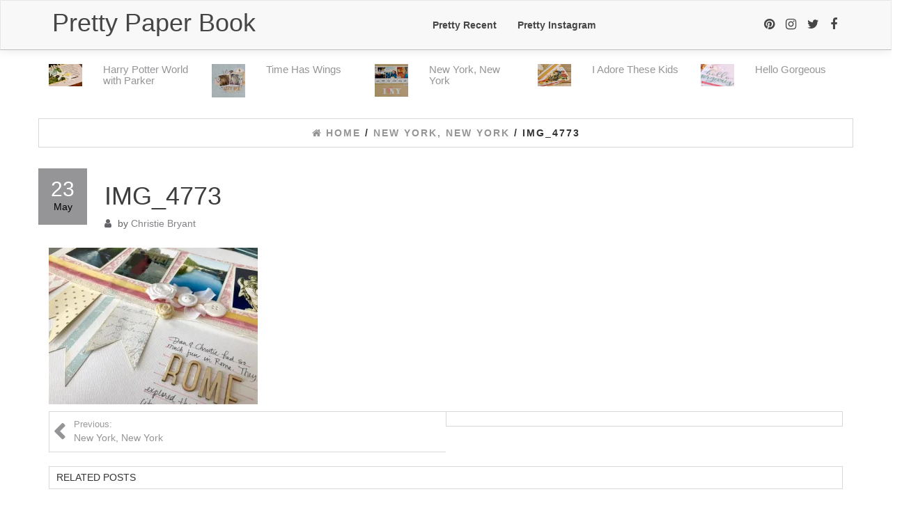

--- FILE ---
content_type: text/html; charset=UTF-8
request_url: https://www.prettypaperbook.com/2017/05/23/new-york-new-york/img_4773/
body_size: 18759
content:
<!DOCTYPE html><html lang="en-US"><head><meta http-equiv="content-type" content="text/html; charset=UTF-8"><meta http-equiv="X-UA-Compatible" content="IE=edge"><script type="text/javascript">(window.NREUM||(NREUM={})).init={ajax:{deny_list:["bam.nr-data.net"]},feature_flags:["soft_nav"]};(window.NREUM||(NREUM={})).loader_config={licenseKey:"36f5d504d4",applicationID:"25276622",browserID:"25276813"};;/*! For license information please see nr-loader-rum-1.308.0.min.js.LICENSE.txt */
(()=>{var e,t,r={163:(e,t,r)=>{"use strict";r.d(t,{j:()=>E});var n=r(384),i=r(1741);var a=r(2555);r(860).K7.genericEvents;const s="experimental.resources",o="register",c=e=>{if(!e||"string"!=typeof e)return!1;try{document.createDocumentFragment().querySelector(e)}catch{return!1}return!0};var d=r(2614),u=r(944),l=r(8122);const f="[data-nr-mask]",g=e=>(0,l.a)(e,(()=>{const e={feature_flags:[],experimental:{allow_registered_children:!1,resources:!1},mask_selector:"*",block_selector:"[data-nr-block]",mask_input_options:{color:!1,date:!1,"datetime-local":!1,email:!1,month:!1,number:!1,range:!1,search:!1,tel:!1,text:!1,time:!1,url:!1,week:!1,textarea:!1,select:!1,password:!0}};return{ajax:{deny_list:void 0,block_internal:!0,enabled:!0,autoStart:!0},api:{get allow_registered_children(){return e.feature_flags.includes(o)||e.experimental.allow_registered_children},set allow_registered_children(t){e.experimental.allow_registered_children=t},duplicate_registered_data:!1},browser_consent_mode:{enabled:!1},distributed_tracing:{enabled:void 0,exclude_newrelic_header:void 0,cors_use_newrelic_header:void 0,cors_use_tracecontext_headers:void 0,allowed_origins:void 0},get feature_flags(){return e.feature_flags},set feature_flags(t){e.feature_flags=t},generic_events:{enabled:!0,autoStart:!0},harvest:{interval:30},jserrors:{enabled:!0,autoStart:!0},logging:{enabled:!0,autoStart:!0},metrics:{enabled:!0,autoStart:!0},obfuscate:void 0,page_action:{enabled:!0},page_view_event:{enabled:!0,autoStart:!0},page_view_timing:{enabled:!0,autoStart:!0},performance:{capture_marks:!1,capture_measures:!1,capture_detail:!0,resources:{get enabled(){return e.feature_flags.includes(s)||e.experimental.resources},set enabled(t){e.experimental.resources=t},asset_types:[],first_party_domains:[],ignore_newrelic:!0}},privacy:{cookies_enabled:!0},proxy:{assets:void 0,beacon:void 0},session:{expiresMs:d.wk,inactiveMs:d.BB},session_replay:{autoStart:!0,enabled:!1,preload:!1,sampling_rate:10,error_sampling_rate:100,collect_fonts:!1,inline_images:!1,fix_stylesheets:!0,mask_all_inputs:!0,get mask_text_selector(){return e.mask_selector},set mask_text_selector(t){c(t)?e.mask_selector="".concat(t,",").concat(f):""===t||null===t?e.mask_selector=f:(0,u.R)(5,t)},get block_class(){return"nr-block"},get ignore_class(){return"nr-ignore"},get mask_text_class(){return"nr-mask"},get block_selector(){return e.block_selector},set block_selector(t){c(t)?e.block_selector+=",".concat(t):""!==t&&(0,u.R)(6,t)},get mask_input_options(){return e.mask_input_options},set mask_input_options(t){t&&"object"==typeof t?e.mask_input_options={...t,password:!0}:(0,u.R)(7,t)}},session_trace:{enabled:!0,autoStart:!0},soft_navigations:{enabled:!0,autoStart:!0},spa:{enabled:!0,autoStart:!0},ssl:void 0,user_actions:{enabled:!0,elementAttributes:["id","className","tagName","type"]}}})());var p=r(6154),m=r(9324);let h=0;const v={buildEnv:m.F3,distMethod:m.Xs,version:m.xv,originTime:p.WN},b={consented:!1},y={appMetadata:{},get consented(){return this.session?.state?.consent||b.consented},set consented(e){b.consented=e},customTransaction:void 0,denyList:void 0,disabled:!1,harvester:void 0,isolatedBacklog:!1,isRecording:!1,loaderType:void 0,maxBytes:3e4,obfuscator:void 0,onerror:void 0,ptid:void 0,releaseIds:{},session:void 0,timeKeeper:void 0,registeredEntities:[],jsAttributesMetadata:{bytes:0},get harvestCount(){return++h}},_=e=>{const t=(0,l.a)(e,y),r=Object.keys(v).reduce((e,t)=>(e[t]={value:v[t],writable:!1,configurable:!0,enumerable:!0},e),{});return Object.defineProperties(t,r)};var w=r(5701);const x=e=>{const t=e.startsWith("http");e+="/",r.p=t?e:"https://"+e};var R=r(7836),k=r(3241);const A={accountID:void 0,trustKey:void 0,agentID:void 0,licenseKey:void 0,applicationID:void 0,xpid:void 0},S=e=>(0,l.a)(e,A),T=new Set;function E(e,t={},r,s){let{init:o,info:c,loader_config:d,runtime:u={},exposed:l=!0}=t;if(!c){const e=(0,n.pV)();o=e.init,c=e.info,d=e.loader_config}e.init=g(o||{}),e.loader_config=S(d||{}),c.jsAttributes??={},p.bv&&(c.jsAttributes.isWorker=!0),e.info=(0,a.D)(c);const f=e.init,m=[c.beacon,c.errorBeacon];T.has(e.agentIdentifier)||(f.proxy.assets&&(x(f.proxy.assets),m.push(f.proxy.assets)),f.proxy.beacon&&m.push(f.proxy.beacon),e.beacons=[...m],function(e){const t=(0,n.pV)();Object.getOwnPropertyNames(i.W.prototype).forEach(r=>{const n=i.W.prototype[r];if("function"!=typeof n||"constructor"===n)return;let a=t[r];e[r]&&!1!==e.exposed&&"micro-agent"!==e.runtime?.loaderType&&(t[r]=(...t)=>{const n=e[r](...t);return a?a(...t):n})})}(e),(0,n.US)("activatedFeatures",w.B)),u.denyList=[...f.ajax.deny_list||[],...f.ajax.block_internal?m:[]],u.ptid=e.agentIdentifier,u.loaderType=r,e.runtime=_(u),T.has(e.agentIdentifier)||(e.ee=R.ee.get(e.agentIdentifier),e.exposed=l,(0,k.W)({agentIdentifier:e.agentIdentifier,drained:!!w.B?.[e.agentIdentifier],type:"lifecycle",name:"initialize",feature:void 0,data:e.config})),T.add(e.agentIdentifier)}},384:(e,t,r)=>{"use strict";r.d(t,{NT:()=>s,US:()=>u,Zm:()=>o,bQ:()=>d,dV:()=>c,pV:()=>l});var n=r(6154),i=r(1863),a=r(1910);const s={beacon:"bam.nr-data.net",errorBeacon:"bam.nr-data.net"};function o(){return n.gm.NREUM||(n.gm.NREUM={}),void 0===n.gm.newrelic&&(n.gm.newrelic=n.gm.NREUM),n.gm.NREUM}function c(){let e=o();return e.o||(e.o={ST:n.gm.setTimeout,SI:n.gm.setImmediate||n.gm.setInterval,CT:n.gm.clearTimeout,XHR:n.gm.XMLHttpRequest,REQ:n.gm.Request,EV:n.gm.Event,PR:n.gm.Promise,MO:n.gm.MutationObserver,FETCH:n.gm.fetch,WS:n.gm.WebSocket},(0,a.i)(...Object.values(e.o))),e}function d(e,t){let r=o();r.initializedAgents??={},t.initializedAt={ms:(0,i.t)(),date:new Date},r.initializedAgents[e]=t}function u(e,t){o()[e]=t}function l(){return function(){let e=o();const t=e.info||{};e.info={beacon:s.beacon,errorBeacon:s.errorBeacon,...t}}(),function(){let e=o();const t=e.init||{};e.init={...t}}(),c(),function(){let e=o();const t=e.loader_config||{};e.loader_config={...t}}(),o()}},782:(e,t,r)=>{"use strict";r.d(t,{T:()=>n});const n=r(860).K7.pageViewTiming},860:(e,t,r)=>{"use strict";r.d(t,{$J:()=>u,K7:()=>c,P3:()=>d,XX:()=>i,Yy:()=>o,df:()=>a,qY:()=>n,v4:()=>s});const n="events",i="jserrors",a="browser/blobs",s="rum",o="browser/logs",c={ajax:"ajax",genericEvents:"generic_events",jserrors:i,logging:"logging",metrics:"metrics",pageAction:"page_action",pageViewEvent:"page_view_event",pageViewTiming:"page_view_timing",sessionReplay:"session_replay",sessionTrace:"session_trace",softNav:"soft_navigations",spa:"spa"},d={[c.pageViewEvent]:1,[c.pageViewTiming]:2,[c.metrics]:3,[c.jserrors]:4,[c.spa]:5,[c.ajax]:6,[c.sessionTrace]:7,[c.softNav]:8,[c.sessionReplay]:9,[c.logging]:10,[c.genericEvents]:11},u={[c.pageViewEvent]:s,[c.pageViewTiming]:n,[c.ajax]:n,[c.spa]:n,[c.softNav]:n,[c.metrics]:i,[c.jserrors]:i,[c.sessionTrace]:a,[c.sessionReplay]:a,[c.logging]:o,[c.genericEvents]:"ins"}},944:(e,t,r)=>{"use strict";r.d(t,{R:()=>i});var n=r(3241);function i(e,t){"function"==typeof console.debug&&(console.debug("New Relic Warning: https://github.com/newrelic/newrelic-browser-agent/blob/main/docs/warning-codes.md#".concat(e),t),(0,n.W)({agentIdentifier:null,drained:null,type:"data",name:"warn",feature:"warn",data:{code:e,secondary:t}}))}},1687:(e,t,r)=>{"use strict";r.d(t,{Ak:()=>d,Ze:()=>f,x3:()=>u});var n=r(3241),i=r(7836),a=r(3606),s=r(860),o=r(2646);const c={};function d(e,t){const r={staged:!1,priority:s.P3[t]||0};l(e),c[e].get(t)||c[e].set(t,r)}function u(e,t){e&&c[e]&&(c[e].get(t)&&c[e].delete(t),p(e,t,!1),c[e].size&&g(e))}function l(e){if(!e)throw new Error("agentIdentifier required");c[e]||(c[e]=new Map)}function f(e="",t="feature",r=!1){if(l(e),!e||!c[e].get(t)||r)return p(e,t);c[e].get(t).staged=!0,g(e)}function g(e){const t=Array.from(c[e]);t.every(([e,t])=>t.staged)&&(t.sort((e,t)=>e[1].priority-t[1].priority),t.forEach(([t])=>{c[e].delete(t),p(e,t)}))}function p(e,t,r=!0){const s=e?i.ee.get(e):i.ee,c=a.i.handlers;if(!s.aborted&&s.backlog&&c){if((0,n.W)({agentIdentifier:e,type:"lifecycle",name:"drain",feature:t}),r){const e=s.backlog[t],r=c[t];if(r){for(let t=0;e&&t<e.length;++t)m(e[t],r);Object.entries(r).forEach(([e,t])=>{Object.values(t||{}).forEach(t=>{t[0]?.on&&t[0]?.context()instanceof o.y&&t[0].on(e,t[1])})})}}s.isolatedBacklog||delete c[t],s.backlog[t]=null,s.emit("drain-"+t,[])}}function m(e,t){var r=e[1];Object.values(t[r]||{}).forEach(t=>{var r=e[0];if(t[0]===r){var n=t[1],i=e[3],a=e[2];n.apply(i,a)}})}},1738:(e,t,r)=>{"use strict";r.d(t,{U:()=>g,Y:()=>f});var n=r(3241),i=r(9908),a=r(1863),s=r(944),o=r(5701),c=r(3969),d=r(8362),u=r(860),l=r(4261);function f(e,t,r,a){const f=a||r;!f||f[e]&&f[e]!==d.d.prototype[e]||(f[e]=function(){(0,i.p)(c.xV,["API/"+e+"/called"],void 0,u.K7.metrics,r.ee),(0,n.W)({agentIdentifier:r.agentIdentifier,drained:!!o.B?.[r.agentIdentifier],type:"data",name:"api",feature:l.Pl+e,data:{}});try{return t.apply(this,arguments)}catch(e){(0,s.R)(23,e)}})}function g(e,t,r,n,s){const o=e.info;null===r?delete o.jsAttributes[t]:o.jsAttributes[t]=r,(s||null===r)&&(0,i.p)(l.Pl+n,[(0,a.t)(),t,r],void 0,"session",e.ee)}},1741:(e,t,r)=>{"use strict";r.d(t,{W:()=>a});var n=r(944),i=r(4261);class a{#e(e,...t){if(this[e]!==a.prototype[e])return this[e](...t);(0,n.R)(35,e)}addPageAction(e,t){return this.#e(i.hG,e,t)}register(e){return this.#e(i.eY,e)}recordCustomEvent(e,t){return this.#e(i.fF,e,t)}setPageViewName(e,t){return this.#e(i.Fw,e,t)}setCustomAttribute(e,t,r){return this.#e(i.cD,e,t,r)}noticeError(e,t){return this.#e(i.o5,e,t)}setUserId(e,t=!1){return this.#e(i.Dl,e,t)}setApplicationVersion(e){return this.#e(i.nb,e)}setErrorHandler(e){return this.#e(i.bt,e)}addRelease(e,t){return this.#e(i.k6,e,t)}log(e,t){return this.#e(i.$9,e,t)}start(){return this.#e(i.d3)}finished(e){return this.#e(i.BL,e)}recordReplay(){return this.#e(i.CH)}pauseReplay(){return this.#e(i.Tb)}addToTrace(e){return this.#e(i.U2,e)}setCurrentRouteName(e){return this.#e(i.PA,e)}interaction(e){return this.#e(i.dT,e)}wrapLogger(e,t,r){return this.#e(i.Wb,e,t,r)}measure(e,t){return this.#e(i.V1,e,t)}consent(e){return this.#e(i.Pv,e)}}},1863:(e,t,r)=>{"use strict";function n(){return Math.floor(performance.now())}r.d(t,{t:()=>n})},1910:(e,t,r)=>{"use strict";r.d(t,{i:()=>a});var n=r(944);const i=new Map;function a(...e){return e.every(e=>{if(i.has(e))return i.get(e);const t="function"==typeof e?e.toString():"",r=t.includes("[native code]"),a=t.includes("nrWrapper");return r||a||(0,n.R)(64,e?.name||t),i.set(e,r),r})}},2555:(e,t,r)=>{"use strict";r.d(t,{D:()=>o,f:()=>s});var n=r(384),i=r(8122);const a={beacon:n.NT.beacon,errorBeacon:n.NT.errorBeacon,licenseKey:void 0,applicationID:void 0,sa:void 0,queueTime:void 0,applicationTime:void 0,ttGuid:void 0,user:void 0,account:void 0,product:void 0,extra:void 0,jsAttributes:{},userAttributes:void 0,atts:void 0,transactionName:void 0,tNamePlain:void 0};function s(e){try{return!!e.licenseKey&&!!e.errorBeacon&&!!e.applicationID}catch(e){return!1}}const o=e=>(0,i.a)(e,a)},2614:(e,t,r)=>{"use strict";r.d(t,{BB:()=>s,H3:()=>n,g:()=>d,iL:()=>c,tS:()=>o,uh:()=>i,wk:()=>a});const n="NRBA",i="SESSION",a=144e5,s=18e5,o={STARTED:"session-started",PAUSE:"session-pause",RESET:"session-reset",RESUME:"session-resume",UPDATE:"session-update"},c={SAME_TAB:"same-tab",CROSS_TAB:"cross-tab"},d={OFF:0,FULL:1,ERROR:2}},2646:(e,t,r)=>{"use strict";r.d(t,{y:()=>n});class n{constructor(e){this.contextId=e}}},2843:(e,t,r)=>{"use strict";r.d(t,{G:()=>a,u:()=>i});var n=r(3878);function i(e,t=!1,r,i){(0,n.DD)("visibilitychange",function(){if(t)return void("hidden"===document.visibilityState&&e());e(document.visibilityState)},r,i)}function a(e,t,r){(0,n.sp)("pagehide",e,t,r)}},3241:(e,t,r)=>{"use strict";r.d(t,{W:()=>a});var n=r(6154);const i="newrelic";function a(e={}){try{n.gm.dispatchEvent(new CustomEvent(i,{detail:e}))}catch(e){}}},3606:(e,t,r)=>{"use strict";r.d(t,{i:()=>a});var n=r(9908);a.on=s;var i=a.handlers={};function a(e,t,r,a){s(a||n.d,i,e,t,r)}function s(e,t,r,i,a){a||(a="feature"),e||(e=n.d);var s=t[a]=t[a]||{};(s[r]=s[r]||[]).push([e,i])}},3878:(e,t,r)=>{"use strict";function n(e,t){return{capture:e,passive:!1,signal:t}}function i(e,t,r=!1,i){window.addEventListener(e,t,n(r,i))}function a(e,t,r=!1,i){document.addEventListener(e,t,n(r,i))}r.d(t,{DD:()=>a,jT:()=>n,sp:()=>i})},3969:(e,t,r)=>{"use strict";r.d(t,{TZ:()=>n,XG:()=>o,rs:()=>i,xV:()=>s,z_:()=>a});const n=r(860).K7.metrics,i="sm",a="cm",s="storeSupportabilityMetrics",o="storeEventMetrics"},4234:(e,t,r)=>{"use strict";r.d(t,{W:()=>a});var n=r(7836),i=r(1687);class a{constructor(e,t){this.agentIdentifier=e,this.ee=n.ee.get(e),this.featureName=t,this.blocked=!1}deregisterDrain(){(0,i.x3)(this.agentIdentifier,this.featureName)}}},4261:(e,t,r)=>{"use strict";r.d(t,{$9:()=>d,BL:()=>o,CH:()=>g,Dl:()=>_,Fw:()=>y,PA:()=>h,Pl:()=>n,Pv:()=>k,Tb:()=>l,U2:()=>a,V1:()=>R,Wb:()=>x,bt:()=>b,cD:()=>v,d3:()=>w,dT:()=>c,eY:()=>p,fF:()=>f,hG:()=>i,k6:()=>s,nb:()=>m,o5:()=>u});const n="api-",i="addPageAction",a="addToTrace",s="addRelease",o="finished",c="interaction",d="log",u="noticeError",l="pauseReplay",f="recordCustomEvent",g="recordReplay",p="register",m="setApplicationVersion",h="setCurrentRouteName",v="setCustomAttribute",b="setErrorHandler",y="setPageViewName",_="setUserId",w="start",x="wrapLogger",R="measure",k="consent"},5289:(e,t,r)=>{"use strict";r.d(t,{GG:()=>s,Qr:()=>c,sB:()=>o});var n=r(3878),i=r(6389);function a(){return"undefined"==typeof document||"complete"===document.readyState}function s(e,t){if(a())return e();const r=(0,i.J)(e),s=setInterval(()=>{a()&&(clearInterval(s),r())},500);(0,n.sp)("load",r,t)}function o(e){if(a())return e();(0,n.DD)("DOMContentLoaded",e)}function c(e){if(a())return e();(0,n.sp)("popstate",e)}},5607:(e,t,r)=>{"use strict";r.d(t,{W:()=>n});const n=(0,r(9566).bz)()},5701:(e,t,r)=>{"use strict";r.d(t,{B:()=>a,t:()=>s});var n=r(3241);const i=new Set,a={};function s(e,t){const r=t.agentIdentifier;a[r]??={},e&&"object"==typeof e&&(i.has(r)||(t.ee.emit("rumresp",[e]),a[r]=e,i.add(r),(0,n.W)({agentIdentifier:r,loaded:!0,drained:!0,type:"lifecycle",name:"load",feature:void 0,data:e})))}},6154:(e,t,r)=>{"use strict";r.d(t,{OF:()=>c,RI:()=>i,WN:()=>u,bv:()=>a,eN:()=>l,gm:()=>s,mw:()=>o,sb:()=>d});var n=r(1863);const i="undefined"!=typeof window&&!!window.document,a="undefined"!=typeof WorkerGlobalScope&&("undefined"!=typeof self&&self instanceof WorkerGlobalScope&&self.navigator instanceof WorkerNavigator||"undefined"!=typeof globalThis&&globalThis instanceof WorkerGlobalScope&&globalThis.navigator instanceof WorkerNavigator),s=i?window:"undefined"!=typeof WorkerGlobalScope&&("undefined"!=typeof self&&self instanceof WorkerGlobalScope&&self||"undefined"!=typeof globalThis&&globalThis instanceof WorkerGlobalScope&&globalThis),o=Boolean("hidden"===s?.document?.visibilityState),c=/iPad|iPhone|iPod/.test(s.navigator?.userAgent),d=c&&"undefined"==typeof SharedWorker,u=((()=>{const e=s.navigator?.userAgent?.match(/Firefox[/\s](\d+\.\d+)/);Array.isArray(e)&&e.length>=2&&e[1]})(),Date.now()-(0,n.t)()),l=()=>"undefined"!=typeof PerformanceNavigationTiming&&s?.performance?.getEntriesByType("navigation")?.[0]?.responseStart},6389:(e,t,r)=>{"use strict";function n(e,t=500,r={}){const n=r?.leading||!1;let i;return(...r)=>{n&&void 0===i&&(e.apply(this,r),i=setTimeout(()=>{i=clearTimeout(i)},t)),n||(clearTimeout(i),i=setTimeout(()=>{e.apply(this,r)},t))}}function i(e){let t=!1;return(...r)=>{t||(t=!0,e.apply(this,r))}}r.d(t,{J:()=>i,s:()=>n})},6630:(e,t,r)=>{"use strict";r.d(t,{T:()=>n});const n=r(860).K7.pageViewEvent},7699:(e,t,r)=>{"use strict";r.d(t,{It:()=>a,KC:()=>o,No:()=>i,qh:()=>s});var n=r(860);const i=16e3,a=1e6,s="SESSION_ERROR",o={[n.K7.logging]:!0,[n.K7.genericEvents]:!1,[n.K7.jserrors]:!1,[n.K7.ajax]:!1}},7836:(e,t,r)=>{"use strict";r.d(t,{P:()=>o,ee:()=>c});var n=r(384),i=r(8990),a=r(2646),s=r(5607);const o="nr@context:".concat(s.W),c=function e(t,r){var n={},s={},u={},l=!1;try{l=16===r.length&&d.initializedAgents?.[r]?.runtime.isolatedBacklog}catch(e){}var f={on:p,addEventListener:p,removeEventListener:function(e,t){var r=n[e];if(!r)return;for(var i=0;i<r.length;i++)r[i]===t&&r.splice(i,1)},emit:function(e,r,n,i,a){!1!==a&&(a=!0);if(c.aborted&&!i)return;t&&a&&t.emit(e,r,n);var o=g(n);m(e).forEach(e=>{e.apply(o,r)});var d=v()[s[e]];d&&d.push([f,e,r,o]);return o},get:h,listeners:m,context:g,buffer:function(e,t){const r=v();if(t=t||"feature",f.aborted)return;Object.entries(e||{}).forEach(([e,n])=>{s[n]=t,t in r||(r[t]=[])})},abort:function(){f._aborted=!0,Object.keys(f.backlog).forEach(e=>{delete f.backlog[e]})},isBuffering:function(e){return!!v()[s[e]]},debugId:r,backlog:l?{}:t&&"object"==typeof t.backlog?t.backlog:{},isolatedBacklog:l};return Object.defineProperty(f,"aborted",{get:()=>{let e=f._aborted||!1;return e||(t&&(e=t.aborted),e)}}),f;function g(e){return e&&e instanceof a.y?e:e?(0,i.I)(e,o,()=>new a.y(o)):new a.y(o)}function p(e,t){n[e]=m(e).concat(t)}function m(e){return n[e]||[]}function h(t){return u[t]=u[t]||e(f,t)}function v(){return f.backlog}}(void 0,"globalEE"),d=(0,n.Zm)();d.ee||(d.ee=c)},8122:(e,t,r)=>{"use strict";r.d(t,{a:()=>i});var n=r(944);function i(e,t){try{if(!e||"object"!=typeof e)return(0,n.R)(3);if(!t||"object"!=typeof t)return(0,n.R)(4);const r=Object.create(Object.getPrototypeOf(t),Object.getOwnPropertyDescriptors(t)),a=0===Object.keys(r).length?e:r;for(let s in a)if(void 0!==e[s])try{if(null===e[s]){r[s]=null;continue}Array.isArray(e[s])&&Array.isArray(t[s])?r[s]=Array.from(new Set([...e[s],...t[s]])):"object"==typeof e[s]&&"object"==typeof t[s]?r[s]=i(e[s],t[s]):r[s]=e[s]}catch(e){r[s]||(0,n.R)(1,e)}return r}catch(e){(0,n.R)(2,e)}}},8362:(e,t,r)=>{"use strict";r.d(t,{d:()=>a});var n=r(9566),i=r(1741);class a extends i.W{agentIdentifier=(0,n.LA)(16)}},8374:(e,t,r)=>{r.nc=(()=>{try{return document?.currentScript?.nonce}catch(e){}return""})()},8990:(e,t,r)=>{"use strict";r.d(t,{I:()=>i});var n=Object.prototype.hasOwnProperty;function i(e,t,r){if(n.call(e,t))return e[t];var i=r();if(Object.defineProperty&&Object.keys)try{return Object.defineProperty(e,t,{value:i,writable:!0,enumerable:!1}),i}catch(e){}return e[t]=i,i}},9324:(e,t,r)=>{"use strict";r.d(t,{F3:()=>i,Xs:()=>a,xv:()=>n});const n="1.308.0",i="PROD",a="CDN"},9566:(e,t,r)=>{"use strict";r.d(t,{LA:()=>o,bz:()=>s});var n=r(6154);const i="xxxxxxxx-xxxx-4xxx-yxxx-xxxxxxxxxxxx";function a(e,t){return e?15&e[t]:16*Math.random()|0}function s(){const e=n.gm?.crypto||n.gm?.msCrypto;let t,r=0;return e&&e.getRandomValues&&(t=e.getRandomValues(new Uint8Array(30))),i.split("").map(e=>"x"===e?a(t,r++).toString(16):"y"===e?(3&a()|8).toString(16):e).join("")}function o(e){const t=n.gm?.crypto||n.gm?.msCrypto;let r,i=0;t&&t.getRandomValues&&(r=t.getRandomValues(new Uint8Array(e)));const s=[];for(var o=0;o<e;o++)s.push(a(r,i++).toString(16));return s.join("")}},9908:(e,t,r)=>{"use strict";r.d(t,{d:()=>n,p:()=>i});var n=r(7836).ee.get("handle");function i(e,t,r,i,a){a?(a.buffer([e],i),a.emit(e,t,r)):(n.buffer([e],i),n.emit(e,t,r))}}},n={};function i(e){var t=n[e];if(void 0!==t)return t.exports;var a=n[e]={exports:{}};return r[e](a,a.exports,i),a.exports}i.m=r,i.d=(e,t)=>{for(var r in t)i.o(t,r)&&!i.o(e,r)&&Object.defineProperty(e,r,{enumerable:!0,get:t[r]})},i.f={},i.e=e=>Promise.all(Object.keys(i.f).reduce((t,r)=>(i.f[r](e,t),t),[])),i.u=e=>"nr-rum-1.308.0.min.js",i.o=(e,t)=>Object.prototype.hasOwnProperty.call(e,t),e={},t="NRBA-1.308.0.PROD:",i.l=(r,n,a,s)=>{if(e[r])e[r].push(n);else{var o,c;if(void 0!==a)for(var d=document.getElementsByTagName("script"),u=0;u<d.length;u++){var l=d[u];if(l.getAttribute("src")==r||l.getAttribute("data-webpack")==t+a){o=l;break}}if(!o){c=!0;var f={296:"sha512-+MIMDsOcckGXa1EdWHqFNv7P+JUkd5kQwCBr3KE6uCvnsBNUrdSt4a/3/L4j4TxtnaMNjHpza2/erNQbpacJQA=="};(o=document.createElement("script")).charset="utf-8",i.nc&&o.setAttribute("nonce",i.nc),o.setAttribute("data-webpack",t+a),o.src=r,0!==o.src.indexOf(window.location.origin+"/")&&(o.crossOrigin="anonymous"),f[s]&&(o.integrity=f[s])}e[r]=[n];var g=(t,n)=>{o.onerror=o.onload=null,clearTimeout(p);var i=e[r];if(delete e[r],o.parentNode&&o.parentNode.removeChild(o),i&&i.forEach(e=>e(n)),t)return t(n)},p=setTimeout(g.bind(null,void 0,{type:"timeout",target:o}),12e4);o.onerror=g.bind(null,o.onerror),o.onload=g.bind(null,o.onload),c&&document.head.appendChild(o)}},i.r=e=>{"undefined"!=typeof Symbol&&Symbol.toStringTag&&Object.defineProperty(e,Symbol.toStringTag,{value:"Module"}),Object.defineProperty(e,"__esModule",{value:!0})},i.p="https://js-agent.newrelic.com/",(()=>{var e={374:0,840:0};i.f.j=(t,r)=>{var n=i.o(e,t)?e[t]:void 0;if(0!==n)if(n)r.push(n[2]);else{var a=new Promise((r,i)=>n=e[t]=[r,i]);r.push(n[2]=a);var s=i.p+i.u(t),o=new Error;i.l(s,r=>{if(i.o(e,t)&&(0!==(n=e[t])&&(e[t]=void 0),n)){var a=r&&("load"===r.type?"missing":r.type),s=r&&r.target&&r.target.src;o.message="Loading chunk "+t+" failed: ("+a+": "+s+")",o.name="ChunkLoadError",o.type=a,o.request=s,n[1](o)}},"chunk-"+t,t)}};var t=(t,r)=>{var n,a,[s,o,c]=r,d=0;if(s.some(t=>0!==e[t])){for(n in o)i.o(o,n)&&(i.m[n]=o[n]);if(c)c(i)}for(t&&t(r);d<s.length;d++)a=s[d],i.o(e,a)&&e[a]&&e[a][0](),e[a]=0},r=self["webpackChunk:NRBA-1.308.0.PROD"]=self["webpackChunk:NRBA-1.308.0.PROD"]||[];r.forEach(t.bind(null,0)),r.push=t.bind(null,r.push.bind(r))})(),(()=>{"use strict";i(8374);var e=i(8362),t=i(860);const r=Object.values(t.K7);var n=i(163);var a=i(9908),s=i(1863),o=i(4261),c=i(1738);var d=i(1687),u=i(4234),l=i(5289),f=i(6154),g=i(944),p=i(384);const m=e=>f.RI&&!0===e?.privacy.cookies_enabled;function h(e){return!!(0,p.dV)().o.MO&&m(e)&&!0===e?.session_trace.enabled}var v=i(6389),b=i(7699);class y extends u.W{constructor(e,t){super(e.agentIdentifier,t),this.agentRef=e,this.abortHandler=void 0,this.featAggregate=void 0,this.loadedSuccessfully=void 0,this.onAggregateImported=new Promise(e=>{this.loadedSuccessfully=e}),this.deferred=Promise.resolve(),!1===e.init[this.featureName].autoStart?this.deferred=new Promise((t,r)=>{this.ee.on("manual-start-all",(0,v.J)(()=>{(0,d.Ak)(e.agentIdentifier,this.featureName),t()}))}):(0,d.Ak)(e.agentIdentifier,t)}importAggregator(e,t,r={}){if(this.featAggregate)return;const n=async()=>{let n;await this.deferred;try{if(m(e.init)){const{setupAgentSession:t}=await i.e(296).then(i.bind(i,3305));n=t(e)}}catch(e){(0,g.R)(20,e),this.ee.emit("internal-error",[e]),(0,a.p)(b.qh,[e],void 0,this.featureName,this.ee)}try{if(!this.#t(this.featureName,n,e.init))return(0,d.Ze)(this.agentIdentifier,this.featureName),void this.loadedSuccessfully(!1);const{Aggregate:i}=await t();this.featAggregate=new i(e,r),e.runtime.harvester.initializedAggregates.push(this.featAggregate),this.loadedSuccessfully(!0)}catch(e){(0,g.R)(34,e),this.abortHandler?.(),(0,d.Ze)(this.agentIdentifier,this.featureName,!0),this.loadedSuccessfully(!1),this.ee&&this.ee.abort()}};f.RI?(0,l.GG)(()=>n(),!0):n()}#t(e,r,n){if(this.blocked)return!1;switch(e){case t.K7.sessionReplay:return h(n)&&!!r;case t.K7.sessionTrace:return!!r;default:return!0}}}var _=i(6630),w=i(2614),x=i(3241);class R extends y{static featureName=_.T;constructor(e){var t;super(e,_.T),this.setupInspectionEvents(e.agentIdentifier),t=e,(0,c.Y)(o.Fw,function(e,r){"string"==typeof e&&("/"!==e.charAt(0)&&(e="/"+e),t.runtime.customTransaction=(r||"http://custom.transaction")+e,(0,a.p)(o.Pl+o.Fw,[(0,s.t)()],void 0,void 0,t.ee))},t),this.importAggregator(e,()=>i.e(296).then(i.bind(i,3943)))}setupInspectionEvents(e){const t=(t,r)=>{t&&(0,x.W)({agentIdentifier:e,timeStamp:t.timeStamp,loaded:"complete"===t.target.readyState,type:"window",name:r,data:t.target.location+""})};(0,l.sB)(e=>{t(e,"DOMContentLoaded")}),(0,l.GG)(e=>{t(e,"load")}),(0,l.Qr)(e=>{t(e,"navigate")}),this.ee.on(w.tS.UPDATE,(t,r)=>{(0,x.W)({agentIdentifier:e,type:"lifecycle",name:"session",data:r})})}}class k extends e.d{constructor(e){var t;(super(),f.gm)?(this.features={},(0,p.bQ)(this.agentIdentifier,this),this.desiredFeatures=new Set(e.features||[]),this.desiredFeatures.add(R),(0,n.j)(this,e,e.loaderType||"agent"),t=this,(0,c.Y)(o.cD,function(e,r,n=!1){if("string"==typeof e){if(["string","number","boolean"].includes(typeof r)||null===r)return(0,c.U)(t,e,r,o.cD,n);(0,g.R)(40,typeof r)}else(0,g.R)(39,typeof e)},t),function(e){(0,c.Y)(o.Dl,function(t,r=!1){if("string"!=typeof t&&null!==t)return void(0,g.R)(41,typeof t);const n=e.info.jsAttributes["enduser.id"];r&&null!=n&&n!==t?(0,a.p)(o.Pl+"setUserIdAndResetSession",[t],void 0,"session",e.ee):(0,c.U)(e,"enduser.id",t,o.Dl,!0)},e)}(this),function(e){(0,c.Y)(o.nb,function(t){if("string"==typeof t||null===t)return(0,c.U)(e,"application.version",t,o.nb,!1);(0,g.R)(42,typeof t)},e)}(this),function(e){(0,c.Y)(o.d3,function(){e.ee.emit("manual-start-all")},e)}(this),function(e){(0,c.Y)(o.Pv,function(t=!0){if("boolean"==typeof t){if((0,a.p)(o.Pl+o.Pv,[t],void 0,"session",e.ee),e.runtime.consented=t,t){const t=e.features.page_view_event;t.onAggregateImported.then(e=>{const r=t.featAggregate;e&&!r.sentRum&&r.sendRum()})}}else(0,g.R)(65,typeof t)},e)}(this),this.run()):(0,g.R)(21)}get config(){return{info:this.info,init:this.init,loader_config:this.loader_config,runtime:this.runtime}}get api(){return this}run(){try{const e=function(e){const t={};return r.forEach(r=>{t[r]=!!e[r]?.enabled}),t}(this.init),n=[...this.desiredFeatures];n.sort((e,r)=>t.P3[e.featureName]-t.P3[r.featureName]),n.forEach(r=>{if(!e[r.featureName]&&r.featureName!==t.K7.pageViewEvent)return;if(r.featureName===t.K7.spa)return void(0,g.R)(67);const n=function(e){switch(e){case t.K7.ajax:return[t.K7.jserrors];case t.K7.sessionTrace:return[t.K7.ajax,t.K7.pageViewEvent];case t.K7.sessionReplay:return[t.K7.sessionTrace];case t.K7.pageViewTiming:return[t.K7.pageViewEvent];default:return[]}}(r.featureName).filter(e=>!(e in this.features));n.length>0&&(0,g.R)(36,{targetFeature:r.featureName,missingDependencies:n}),this.features[r.featureName]=new r(this)})}catch(e){(0,g.R)(22,e);for(const e in this.features)this.features[e].abortHandler?.();const t=(0,p.Zm)();delete t.initializedAgents[this.agentIdentifier]?.features,delete this.sharedAggregator;return t.ee.get(this.agentIdentifier).abort(),!1}}}var A=i(2843),S=i(782);class T extends y{static featureName=S.T;constructor(e){super(e,S.T),f.RI&&((0,A.u)(()=>(0,a.p)("docHidden",[(0,s.t)()],void 0,S.T,this.ee),!0),(0,A.G)(()=>(0,a.p)("winPagehide",[(0,s.t)()],void 0,S.T,this.ee)),this.importAggregator(e,()=>i.e(296).then(i.bind(i,2117))))}}var E=i(3969);class I extends y{static featureName=E.TZ;constructor(e){super(e,E.TZ),f.RI&&document.addEventListener("securitypolicyviolation",e=>{(0,a.p)(E.xV,["Generic/CSPViolation/Detected"],void 0,this.featureName,this.ee)}),this.importAggregator(e,()=>i.e(296).then(i.bind(i,9623)))}}new k({features:[R,T,I],loaderType:"lite"})})()})();</script><meta name="viewport" content="width=device-width, initial-scale=1"><link rel="pingback" href=""><meta name='robots' content='index, follow, max-image-preview:large, max-snippet:-1, max-video-preview:-1'><style>img:is([sizes="auto" i],[sizes^="auto," i]){contain-intrinsic-size:3000px 1500px}</style><meta name="uptime-robot" content="monitor"><title>IMG_4773 | Pretty Paper Book</title><link rel="canonical" href="https://www.prettypaperbook.com/2017/05/23/new-york-new-york/img_4773/"><meta property="og:locale" content="en_US"><meta property="og:type" content="article"><meta property="og:title" content="IMG_4773 | Pretty Paper Book"><meta property="og:url" content="https://www.prettypaperbook.com/2017/05/23/new-york-new-york/img_4773/"><meta property="og:site_name" content="Pretty Paper Book"><meta property="og:image" content="https://www.prettypaperbook.com/2017/05/23/new-york-new-york/img_4773"><meta property="og:image:width" content="767"><meta property="og:image:height" content="575"><meta property="og:image:type" content="image/jpeg"><meta name="twitter:card" content="summary_large_image"><meta name="twitter:site" content="@christie_bryant"><script type="application/ld+json" class="yoast-schema-graph">{"@context":"https://schema.org","@graph":[{"@type":"WebPage","@id":"https://www.prettypaperbook.com/2017/05/23/new-york-new-york/img_4773/","url":"https://www.prettypaperbook.com/2017/05/23/new-york-new-york/img_4773/","name":"IMG_4773 | Pretty Paper Book","isPartOf":{"@id":"https://www.prettypaperbook.com/#website"},"primaryImageOfPage":{"@id":"https://www.prettypaperbook.com/2017/05/23/new-york-new-york/img_4773/#primaryimage"},"image":{"@id":"https://www.prettypaperbook.com/2017/05/23/new-york-new-york/img_4773/#primaryimage"},"thumbnailUrl":"https://i0.wp.com/www.prettypaperbook.com/wp-content/uploads/2017/05/IMG_4773.jpg?fit=767%2C575&ssl=1","datePublished":"2017-05-23T20:10:20+00:00","breadcrumb":{"@id":"https://www.prettypaperbook.com/2017/05/23/new-york-new-york/img_4773/#breadcrumb"},"inLanguage":"en-US","potentialAction":[{"@type":"ReadAction","target":["https://www.prettypaperbook.com/2017/05/23/new-york-new-york/img_4773/"]}]},{"@type":"ImageObject","inLanguage":"en-US","@id":"https://www.prettypaperbook.com/2017/05/23/new-york-new-york/img_4773/#primaryimage","url":"https://i0.wp.com/www.prettypaperbook.com/wp-content/uploads/2017/05/IMG_4773.jpg?fit=767%2C575&ssl=1","contentUrl":"https://i0.wp.com/www.prettypaperbook.com/wp-content/uploads/2017/05/IMG_4773.jpg?fit=767%2C575&ssl=1"},{"@type":"BreadcrumbList","@id":"https://www.prettypaperbook.com/2017/05/23/new-york-new-york/img_4773/#breadcrumb","itemListElement":[{"@type":"ListItem","position":1,"name":"Home","item":"https://www.prettypaperbook.com/"},{"@type":"ListItem","position":2,"name":"New York, New York","item":"https://www.prettypaperbook.com/2017/05/23/new-york-new-york/"},{"@type":"ListItem","position":3,"name":"IMG_4773"}]},{"@type":"WebSite","@id":"https://www.prettypaperbook.com/#website","url":"https://www.prettypaperbook.com/","name":"Pretty Paper Book","description":"Where Paper Meets Girl","publisher":{"@id":"https://www.prettypaperbook.com/#/schema/person/16336fd6bcd7a07e57006a7c255063d9"},"potentialAction":[{"@type":"SearchAction","target":{"@type":"EntryPoint","urlTemplate":"https://www.prettypaperbook.com/?s={search_term_string}"},"query-input":{"@type":"PropertyValueSpecification","valueRequired":true,"valueName":"search_term_string"}}],"inLanguage":"en-US"},{"@type":["Person","Organization"],"@id":"https://www.prettypaperbook.com/#/schema/person/16336fd6bcd7a07e57006a7c255063d9","name":"Christie Bryant","image":{"@type":"ImageObject","inLanguage":"en-US","@id":"https://www.prettypaperbook.com/#/schema/person/image/","url":"https://i0.wp.com/www.prettypaperbook.com/wp-content/uploads/2017/05/IMG_4773.jpg?fit=767%2C575&ssl=1","contentUrl":"https://i0.wp.com/www.prettypaperbook.com/wp-content/uploads/2017/05/IMG_4773.jpg?fit=767%2C575&ssl=1","width":767,"height":575,"caption":"Christie Bryant"},"logo":{"@id":"https://www.prettypaperbook.com/#/schema/person/image/"},"sameAs":["https://www.prettypaperbook.com"]}]}</script><link rel='dns-prefetch' href='//stats.wp.com'><link rel='dns-prefetch' href='//v0.wordpress.com'><link rel='preconnect' href='//i0.wp.com'><script type="text/javascript">
window._wpemojiSettings = {"baseUrl":"https:\/\/s.w.org\/images\/core\/emoji\/16.0.1\/72x72\/","ext":".png","svgUrl":"https:\/\/s.w.org\/images\/core\/emoji\/16.0.1\/svg\/","svgExt":".svg","source":{"concatemoji":"\/\/www.prettypaperbook.com\/wp-includes\/js\/wp-emoji-release.min.js?ver=6.8.2"}};
!function(s,n){var o,i,e;function c(e){try{var t={supportTests:e,timestamp:(new Date).valueOf()};sessionStorage.setItem(o,JSON.stringify(t))}catch(e){}}function p(e,t,n){e.clearRect(0,0,e.canvas.width,e.canvas.height),e.fillText(t,0,0);var t=new Uint32Array(e.getImageData(0,0,e.canvas.width,e.canvas.height).data),a=(e.clearRect(0,0,e.canvas.width,e.canvas.height),e.fillText(n,0,0),new Uint32Array(e.getImageData(0,0,e.canvas.width,e.canvas.height).data));return t.every(function(e,t){return e===a[t]})}function u(e,t){e.clearRect(0,0,e.canvas.width,e.canvas.height),e.fillText(t,0,0);for(var n=e.getImageData(16,16,1,1),a=0;a<n.data.length;a++)if(0!==n.data[a])return!1;return!0}function f(e,t,n,a){switch(t){case"flag":return n(e,"\ud83c\udff3\ufe0f\u200d\u26a7\ufe0f","\ud83c\udff3\ufe0f\u200b\u26a7\ufe0f")?!1:!n(e,"\ud83c\udde8\ud83c\uddf6","\ud83c\udde8\u200b\ud83c\uddf6")&&!n(e,"\ud83c\udff4\udb40\udc67\udb40\udc62\udb40\udc65\udb40\udc6e\udb40\udc67\udb40\udc7f","\ud83c\udff4\u200b\udb40\udc67\u200b\udb40\udc62\u200b\udb40\udc65\u200b\udb40\udc6e\u200b\udb40\udc67\u200b\udb40\udc7f");case"emoji":return!a(e,"\ud83e\udedf")}return!1}function g(e,t,n,a){var r="undefined"!=typeof WorkerGlobalScope&&self instanceof WorkerGlobalScope?new OffscreenCanvas(300,150):s.createElement("canvas"),o=r.getContext("2d",{willReadFrequently:!0}),i=(o.textBaseline="top",o.font="600 32px Arial",{});return e.forEach(function(e){i[e]=t(o,e,n,a)}),i}function t(e){var t=s.createElement("script");t.src=e,t.defer=!0,s.head.appendChild(t)}"undefined"!=typeof Promise&&(o="wpEmojiSettingsSupports",i=["flag","emoji"],n.supports={everything:!0,everythingExceptFlag:!0},e=new Promise(function(e){s.addEventListener("DOMContentLoaded",e,{once:!0})}),new Promise(function(t){var n=function(){try{var e=JSON.parse(sessionStorage.getItem(o));if("object"==typeof e&&"number"==typeof e.timestamp&&(new Date).valueOf()<e.timestamp+604800&&"object"==typeof e.supportTests)return e.supportTests}catch(e){}return null}();if(!n){if("undefined"!=typeof Worker&&"undefined"!=typeof OffscreenCanvas&&"undefined"!=typeof URL&&URL.createObjectURL&&"undefined"!=typeof Blob)try{var e="postMessage("+g.toString()+"("+[JSON.stringify(i),f.toString(),p.toString(),u.toString()].join(",")+"));",a=new Blob([e],{type:"text/javascript"}),r=new Worker(URL.createObjectURL(a),{name:"wpTestEmojiSupports"});return void(r.onmessage=function(e){c(n=e.data),r.terminate(),t(n)})}catch(e){}c(n=g(i,f,p,u))}t(n)}).then(function(e){for(var t in e)n.supports[t]=e[t],n.supports.everything=n.supports.everything&&n.supports[t],"flag"!==t&&(n.supports.everythingExceptFlag=n.supports.everythingExceptFlag&&n.supports[t]);n.supports.everythingExceptFlag=n.supports.everythingExceptFlag&&!n.supports.flag,n.DOMReady=!1,n.readyCallback=function(){n.DOMReady=!0}}).then(function(){return e}).then(function(){var e;n.supports.everything||(n.readyCallback(),(e=n.source||{}).concatemoji?t(e.concatemoji):e.wpemoji&&e.twemoji&&(t(e.twemoji),t(e.wpemoji)))}))}((window,document),window._wpemojiSettings);
</script><style id='wp-emoji-styles-inline-css' type='text/css'>img.wp-smiley,img.emoji{display:inline !important;border:none !important;box-shadow:none !important;height:1em !important;width:1em !important;margin:0 0.07em !important;vertical-align:-0.1em !important;background:none !important;padding:0 !important}</style><link rel='stylesheet' id='wp-block-library-css' href='//www.prettypaperbook.com/wp-includes/css/dist/block-library/style.min.css' type='text/css' media='all'><style id='classic-theme-styles-inline-css' type='text/css'>.wp-block-button__link{color:#fff;background-color:#32373c;border-radius:9999px;box-shadow:none;text-decoration:none;padding:calc(.667em + 2px) calc(1.333em + 2px);font-size:1.125em}.wp-block-file__button{background:#32373c;color:#fff;text-decoration:none}</style><link rel='stylesheet' id='mediaelement-css' href='//www.prettypaperbook.com/wp-includes/js/mediaelement/mediaelementplayer-legacy.min.css' type='text/css' media='all'><link rel='stylesheet' id='wp-mediaelement-css' href='//www.prettypaperbook.com/wp-includes/js/mediaelement/wp-mediaelement.min.css' type='text/css' media='all'><style id='jetpack-sharing-buttons-style-inline-css' type='text/css'>.jetpack-sharing-buttons__services-list{display:flex;flex-direction:row;flex-wrap:wrap;gap:0;list-style-type:none;margin:5px;padding:0}.jetpack-sharing-buttons__services-list.has-small-icon-size{font-size:12px}.jetpack-sharing-buttons__services-list.has-normal-icon-size{font-size:16px}.jetpack-sharing-buttons__services-list.has-large-icon-size{font-size:24px}.jetpack-sharing-buttons__services-list.has-huge-icon-size{font-size:36px}@media print{.jetpack-sharing-buttons__services-list{display:none!important}}.editor-styles-wrapper .wp-block-jetpack-sharing-buttons{gap:0;padding-inline-start:0}ul.jetpack-sharing-buttons__services-list.has-background{padding:1.25em 2.375em}</style><style id='global-styles-inline-css' type='text/css'>:root{--wp--preset--aspect-ratio--square:1;--wp--preset--aspect-ratio--4-3:4/3;--wp--preset--aspect-ratio--3-4:3/4;--wp--preset--aspect-ratio--3-2:3/2;--wp--preset--aspect-ratio--2-3:2/3;--wp--preset--aspect-ratio--16-9:16/9;--wp--preset--aspect-ratio--9-16:9/16;--wp--preset--color--black:#000000;--wp--preset--color--cyan-bluish-gray:#abb8c3;--wp--preset--color--white:#ffffff;--wp--preset--color--pale-pink:#f78da7;--wp--preset--color--vivid-red:#cf2e2e;--wp--preset--color--luminous-vivid-orange:#ff6900;--wp--preset--color--luminous-vivid-amber:#fcb900;--wp--preset--color--light-green-cyan:#7bdcb5;--wp--preset--color--vivid-green-cyan:#00d084;--wp--preset--color--pale-cyan-blue:#8ed1fc;--wp--preset--color--vivid-cyan-blue:#0693e3;--wp--preset--color--vivid-purple:#9b51e0;--wp--preset--gradient--vivid-cyan-blue-to-vivid-purple:linear-gradient(135deg,rgba(6,147,227,1) 0%,rgb(155,81,224) 100%);--wp--preset--gradient--light-green-cyan-to-vivid-green-cyan:linear-gradient(135deg,rgb(122,220,180) 0%,rgb(0,208,130) 100%);--wp--preset--gradient--luminous-vivid-amber-to-luminous-vivid-orange:linear-gradient(135deg,rgba(252,185,0,1) 0%,rgba(255,105,0,1) 100%);--wp--preset--gradient--luminous-vivid-orange-to-vivid-red:linear-gradient(135deg,rgba(255,105,0,1) 0%,rgb(207,46,46) 100%);--wp--preset--gradient--very-light-gray-to-cyan-bluish-gray:linear-gradient(135deg,rgb(238,238,238) 0%,rgb(169,184,195) 100%);--wp--preset--gradient--cool-to-warm-spectrum:linear-gradient(135deg,rgb(74,234,220) 0%,rgb(151,120,209) 20%,rgb(207,42,186) 40%,rgb(238,44,130) 60%,rgb(251,105,98) 80%,rgb(254,248,76) 100%);--wp--preset--gradient--blush-light-purple:linear-gradient(135deg,rgb(255,206,236) 0%,rgb(152,150,240) 100%);--wp--preset--gradient--blush-bordeaux:linear-gradient(135deg,rgb(254,205,165) 0%,rgb(254,45,45) 50%,rgb(107,0,62) 100%);--wp--preset--gradient--luminous-dusk:linear-gradient(135deg,rgb(255,203,112) 0%,rgb(199,81,192) 50%,rgb(65,88,208) 100%);--wp--preset--gradient--pale-ocean:linear-gradient(135deg,rgb(255,245,203) 0%,rgb(182,227,212) 50%,rgb(51,167,181) 100%);--wp--preset--gradient--electric-grass:linear-gradient(135deg,rgb(202,248,128) 0%,rgb(113,206,126) 100%);--wp--preset--gradient--midnight:linear-gradient(135deg,rgb(2,3,129) 0%,rgb(40,116,252) 100%);--wp--preset--font-size--small:13px;--wp--preset--font-size--medium:20px;--wp--preset--font-size--large:36px;--wp--preset--font-size--x-large:42px;--wp--preset--spacing--20:0.44rem;--wp--preset--spacing--30:0.67rem;--wp--preset--spacing--40:1rem;--wp--preset--spacing--50:1.5rem;--wp--preset--spacing--60:2.25rem;--wp--preset--spacing--70:3.38rem;--wp--preset--spacing--80:5.06rem;--wp--preset--shadow--natural:6px 6px 9px rgba(0,0,0,0.2);--wp--preset--shadow--deep:12px 12px 50px rgba(0,0,0,0.4);--wp--preset--shadow--sharp:6px 6px 0px rgba(0,0,0,0.2);--wp--preset--shadow--outlined:6px 6px 0px -3px rgba(255,255,255,1),6px 6px rgba(0,0,0,1);--wp--preset--shadow--crisp:6px 6px 0px rgba(0,0,0,1)}:where(.is-layout-flex){gap:0.5em}:where(.is-layout-grid){gap:0.5em}body .is-layout-flex{display:flex}.is-layout-flex{flex-wrap:wrap;align-items:center}.is-layout-flex >:is(*,div){margin:0}body .is-layout-grid{display:grid}.is-layout-grid >:is(*,div){margin:0}:where(.wp-block-columns.is-layout-flex){gap:2em}:where(.wp-block-columns.is-layout-grid){gap:2em}:where(.wp-block-post-template.is-layout-flex){gap:1.25em}:where(.wp-block-post-template.is-layout-grid){gap:1.25em}.has-black-color{color:var(--wp--preset--color--black) !important}.has-cyan-bluish-gray-color{color:var(--wp--preset--color--cyan-bluish-gray) !important}.has-white-color{color:var(--wp--preset--color--white) !important}.has-pale-pink-color{color:var(--wp--preset--color--pale-pink) !important}.has-vivid-red-color{color:var(--wp--preset--color--vivid-red) !important}.has-luminous-vivid-orange-color{color:var(--wp--preset--color--luminous-vivid-orange) !important}.has-luminous-vivid-amber-color{color:var(--wp--preset--color--luminous-vivid-amber) !important}.has-light-green-cyan-color{color:var(--wp--preset--color--light-green-cyan) !important}.has-vivid-green-cyan-color{color:var(--wp--preset--color--vivid-green-cyan) !important}.has-pale-cyan-blue-color{color:var(--wp--preset--color--pale-cyan-blue) !important}.has-vivid-cyan-blue-color{color:var(--wp--preset--color--vivid-cyan-blue) !important}.has-vivid-purple-color{color:var(--wp--preset--color--vivid-purple) !important}.has-black-background-color{background-color:var(--wp--preset--color--black) !important}.has-cyan-bluish-gray-background-color{background-color:var(--wp--preset--color--cyan-bluish-gray) !important}.has-white-background-color{background-color:var(--wp--preset--color--white) !important}.has-pale-pink-background-color{background-color:var(--wp--preset--color--pale-pink) !important}.has-vivid-red-background-color{background-color:var(--wp--preset--color--vivid-red) !important}.has-luminous-vivid-orange-background-color{background-color:var(--wp--preset--color--luminous-vivid-orange) !important}.has-luminous-vivid-amber-background-color{background-color:var(--wp--preset--color--luminous-vivid-amber) !important}.has-light-green-cyan-background-color{background-color:var(--wp--preset--color--light-green-cyan) !important}.has-vivid-green-cyan-background-color{background-color:var(--wp--preset--color--vivid-green-cyan) !important}.has-pale-cyan-blue-background-color{background-color:var(--wp--preset--color--pale-cyan-blue) !important}.has-vivid-cyan-blue-background-color{background-color:var(--wp--preset--color--vivid-cyan-blue) !important}.has-vivid-purple-background-color{background-color:var(--wp--preset--color--vivid-purple) !important}.has-black-border-color{border-color:var(--wp--preset--color--black) !important}.has-cyan-bluish-gray-border-color{border-color:var(--wp--preset--color--cyan-bluish-gray) !important}.has-white-border-color{border-color:var(--wp--preset--color--white) !important}.has-pale-pink-border-color{border-color:var(--wp--preset--color--pale-pink) !important}.has-vivid-red-border-color{border-color:var(--wp--preset--color--vivid-red) !important}.has-luminous-vivid-orange-border-color{border-color:var(--wp--preset--color--luminous-vivid-orange) !important}.has-luminous-vivid-amber-border-color{border-color:var(--wp--preset--color--luminous-vivid-amber) !important}.has-light-green-cyan-border-color{border-color:var(--wp--preset--color--light-green-cyan) !important}.has-vivid-green-cyan-border-color{border-color:var(--wp--preset--color--vivid-green-cyan) !important}.has-pale-cyan-blue-border-color{border-color:var(--wp--preset--color--pale-cyan-blue) !important}.has-vivid-cyan-blue-border-color{border-color:var(--wp--preset--color--vivid-cyan-blue) !important}.has-vivid-purple-border-color{border-color:var(--wp--preset--color--vivid-purple) !important}.has-vivid-cyan-blue-to-vivid-purple-gradient-background{background:var(--wp--preset--gradient--vivid-cyan-blue-to-vivid-purple) !important}.has-light-green-cyan-to-vivid-green-cyan-gradient-background{background:var(--wp--preset--gradient--light-green-cyan-to-vivid-green-cyan) !important}.has-luminous-vivid-amber-to-luminous-vivid-orange-gradient-background{background:var(--wp--preset--gradient--luminous-vivid-amber-to-luminous-vivid-orange) !important}.has-luminous-vivid-orange-to-vivid-red-gradient-background{background:var(--wp--preset--gradient--luminous-vivid-orange-to-vivid-red) !important}.has-very-light-gray-to-cyan-bluish-gray-gradient-background{background:var(--wp--preset--gradient--very-light-gray-to-cyan-bluish-gray) !important}.has-cool-to-warm-spectrum-gradient-background{background:var(--wp--preset--gradient--cool-to-warm-spectrum) !important}.has-blush-light-purple-gradient-background{background:var(--wp--preset--gradient--blush-light-purple) !important}.has-blush-bordeaux-gradient-background{background:var(--wp--preset--gradient--blush-bordeaux) !important}.has-luminous-dusk-gradient-background{background:var(--wp--preset--gradient--luminous-dusk) !important}.has-pale-ocean-gradient-background{background:var(--wp--preset--gradient--pale-ocean) !important}.has-electric-grass-gradient-background{background:var(--wp--preset--gradient--electric-grass) !important}.has-midnight-gradient-background{background:var(--wp--preset--gradient--midnight) !important}.has-small-font-size{font-size:var(--wp--preset--font-size--small) !important}.has-medium-font-size{font-size:var(--wp--preset--font-size--medium) !important}.has-large-font-size{font-size:var(--wp--preset--font-size--large) !important}.has-x-large-font-size{font-size:var(--wp--preset--font-size--x-large) !important}:where(.wp-block-post-template.is-layout-flex){gap:1.25em}:where(.wp-block-post-template.is-layout-grid){gap:1.25em}:where(.wp-block-columns.is-layout-flex){gap:2em}:where(.wp-block-columns.is-layout-grid){gap:2em}:root:where(.wp-block-pullquote){font-size:1.5em;line-height:1.6}</style><link rel='stylesheet' id='bootstrap-css' href='//www.prettypaperbook.com/wp-content/themes/connect/css/bootstrap.css' type='text/css' media='all'><link rel='stylesheet' id='connect-stylesheet-css' href='//www.prettypaperbook.com/wp-content/themes/connect/style.css' type='text/css' media='all'><link rel='stylesheet' id='font-awesome-css' href='//www.prettypaperbook.com/wp-content/themes/connect/css/font-awesome.min.css' type='text/css' media='all'><link rel='stylesheet' id='flexslider-css' href='//www.prettypaperbook.com/wp-content/themes/connect/css/flexslider.css' type='text/css' media='all'><script type="text/javascript" src="//www.prettypaperbook.com/wp-includes/js/jquery/jquery.min.js" id="jquery-core-js"></script><script type="text/javascript" src="//www.prettypaperbook.com/wp-includes/js/jquery/jquery-migrate.min.js" id="jquery-migrate-js"></script><link rel="https://api.w.org/" href="https://www.prettypaperbook.com/wp-json/"><link rel="alternate" title="JSON" type="application/json" href="https://www.prettypaperbook.com/wp-json/wp/v2/media/7738"><link rel='shortlink' href='https://wp.me/a8mUto-20O'><link rel="alternate" title="oEmbed (JSON)" type="application/json+oembed" href="https://www.prettypaperbook.com/wp-json/oembed/1.0/embed?url=https%3A%2F%2Fwww.prettypaperbook.com%2F2017%2F05%2F23%2Fnew-york-new-york%2Fimg_4773%2F"><link rel="alternate" title="oEmbed (XML)" type="text/xml+oembed" href="https://www.prettypaperbook.com/wp-json/oembed/1.0/embed?url=https%3A%2F%2Fwww.prettypaperbook.com%2F2017%2F05%2F23%2Fnew-york-new-york%2Fimg_4773%2F&#038;format=xml"><script type="text/javascript">(function(url){if(/(?:Chrome\/26\.0\.1410\.63 Safari\/537\.31|WordfenceTestMonBot)/.test(navigator.userAgent)){ return; }var addEvent = function(evt, handler) {if (window.addEventListener) {document.addEventListener(evt, handler, false);} else if (window.attachEvent) {document.attachEvent('on' + evt, handler);}};var removeEvent = function(evt, handler) {if (window.removeEventListener) {document.removeEventListener(evt, handler, false);} else if (window.detachEvent) {document.detachEvent('on' + evt, handler);}};var evts = 'contextmenu dblclick drag dragend dragenter dragleave dragover dragstart drop keydown keypress keyup mousedown mousemove mouseout mouseover mouseup mousewheel scroll'.split(' ');var logHuman = function() {if (window.wfLogHumanRan) { return; }window.wfLogHumanRan = true;var wfscr = document.createElement('script');wfscr.type = 'text/javascript';wfscr.async = true;wfscr.src = url + '&r=' + Math.random();(document.getElementsByTagName('head')[0]||document.getElementsByTagName('body')[0]).appendChild(wfscr);for (var i = 0; i < evts.length; i++) {removeEvent(evts[i], logHuman);}};for (var i = 0; i < evts.length; i++) {addEvent(evts[i], logHuman);}})('//www.prettypaperbook.com/?wordfence_lh=1&hid=BEA314A8BCB8BE820BB4B9370813BE9D');
</script><style>img#wpstats{display:none}</style><style type="text/css">.recentcomments a{display:inline !important;padding:0 !important;margin:0 !important}</style><style type="text/css" id="wp-custom-css">.time-info{background:#959598;height:81px}.time-info .comments-meta{display:none}.cat-list{display:none}.entry-summary{margin-bottom:0}.first-textarea .widget{background-color:#959598}input#searchsubmit{background-color:#bbbbbb}a{color:#959598}#commentform p input{width:100%;color:#2f2f2f}</style><style id="kirki-inline-styles">h2.site-title a,h1.site-title a{color:#464646}</style></head><body data-rsssl=1 id="blog" class="attachment wp-singular attachment-template-default single single-attachment postid-7738 attachmentid-7738 attachment-jpeg wp-theme-connect"><div class="container-fluid rsrc-container" role="main"> <div class="row rsrc-top-menu" ><nav id="site-navigation" class="navbar navbar-default" role="navigation"> <div class="container"> <div class="navbar-header"><button type="button" class="navbar-toggle" data-toggle="collapse" data-target=".navbar-1-collapse"><span class="sr-only">Toggle navigation</span><span class="icon-bar"></span><span class="icon-bar"></span><span class="icon-bar"></span></button><div class="rsrc-header-text navbar-brand"><h2 class="site-title"><a href="https://www.prettypaperbook.com/" title="Pretty Paper Book" rel="home">Pretty Paper Book</a></h2></div> </div><div class="top-section nav navbar-nav navbar-right"><div class="social-links"><ul><li><a href="https://www.facebook.com/prettypaperbook" target="_blank"><i class="fa fa-facebook"></i></a></li><li><a href="https://twitter.com/christie_bryant" target="_blank"><i class="fa fa-twitter"></i></a></li><li><a href="https://www.instagram.com/fourbryants/" target="_blank"><i class="fa fa-instagram"></i></a></li><li><a href="https://www.pinterest.com/christieb76/" target="_blank"><i class="fa fa-pinterest"></i></a></li></ul></div> </div> <div class="collapse navbar-collapse navbar-1-collapse"><ul id="menu-other-pretty-things" class="nav navbar-nav"><li id="menu-item-7734" class="menu-item menu-item-type-post_type menu-item-object-page menu-item-7734"><a title="Pretty Recent" href="https://www.prettypaperbook.com/latest-posts/">Pretty Recent</a></li><li id="menu-item-7735" class="menu-item menu-item-type-post_type menu-item-object-page menu-item-7735"><a title="Pretty Instagram" href="https://www.prettypaperbook.com/pretty-instagram/">Pretty Instagram</a></li></ul></div></div> </nav> </div></div><div class="container rsrc-container" role="main"><div id="trending-home" class="flexslider row carousel-loading"> <ul class="slides"> <li class="trending-item"> <div class="trending-img col-xs-4"> <a href="https://www.prettypaperbook.com/2017/05/27/harry-potter-world-parker/"> <div class="featured-thumbnail"><img width="80" height="53" src="https://i0.wp.com/www.prettypaperbook.com/wp-content/uploads/2017/05/DSC_0011.jpg?fit=80%2C53&amp;ssl=1" class="attachment-80x80 size-80x80 wp-post-image" alt="" decoding="async" srcset="https://i0.wp.com/www.prettypaperbook.com/wp-content/uploads/2017/05/DSC_0011.jpg?w=863&amp;ssl=1 863w, https://i0.wp.com/www.prettypaperbook.com/wp-content/uploads/2017/05/DSC_0011.jpg?resize=300%2C200&amp;ssl=1 300w, https://i0.wp.com/www.prettypaperbook.com/wp-content/uploads/2017/05/DSC_0011.jpg?resize=768%2C512&amp;ssl=1 768w" sizes="(max-width: 80px) 100vw, 80px" data-attachment-id="7744" data-permalink="https://www.prettypaperbook.com/2017/05/23/new-york-new-york/dsc_0011-2/" data-orig-file="https://i0.wp.com/www.prettypaperbook.com/wp-content/uploads/2017/05/DSC_0011.jpg?fit=863%2C575&amp;ssl=1" data-orig-size="863,575" data-comments-opened="1" data-image-meta="{&quot;aperture&quot;:&quot;0&quot;,&quot;credit&quot;:&quot;&quot;,&quot;camera&quot;:&quot;&quot;,&quot;caption&quot;:&quot;&quot;,&quot;created_timestamp&quot;:&quot;1494253469&quot;,&quot;copyright&quot;:&quot;&quot;,&quot;focal_length&quot;:&quot;0&quot;,&quot;iso&quot;:&quot;0&quot;,&quot;shutter_speed&quot;:&quot;0&quot;,&quot;title&quot;:&quot;&quot;,&quot;orientation&quot;:&quot;0&quot;}" data-image-title="Harry Potter World" data-image-description="" data-image-caption="" data-medium-file="https://i0.wp.com/www.prettypaperbook.com/wp-content/uploads/2017/05/DSC_0011.jpg?fit=300%2C200&amp;ssl=1" data-large-file="https://i0.wp.com/www.prettypaperbook.com/wp-content/uploads/2017/05/DSC_0011.jpg?fit=847%2C564&amp;ssl=1"></div> </a> </div> <div class="trending-caption col-xs-8"><h2 class="trending-title"> <a href="https://www.prettypaperbook.com/2017/05/27/harry-potter-world-parker/" title="Harry Potter World with Parker" rel="bookmark">Harry Potter World with Parker</a> </h2> </div> </li> <li class="trending-item"> <div class="trending-img col-xs-4"> <a href="https://www.prettypaperbook.com/2017/05/25/time-has-wings/"> <div class="featured-thumbnail"><img width="80" height="80" src="https://i0.wp.com/www.prettypaperbook.com/wp-content/uploads/2017/05/DSC_0012.jpg?fit=80%2C80&amp;ssl=1" class="attachment-80x80 size-80x80 wp-post-image" alt="Time Has Wings" decoding="async" srcset="https://i0.wp.com/www.prettypaperbook.com/wp-content/uploads/2017/05/DSC_0012.jpg?w=578&amp;ssl=1 578w, https://i0.wp.com/www.prettypaperbook.com/wp-content/uploads/2017/05/DSC_0012.jpg?resize=150%2C150&amp;ssl=1 150w, https://i0.wp.com/www.prettypaperbook.com/wp-content/uploads/2017/05/DSC_0012.jpg?resize=300%2C300&amp;ssl=1 300w" sizes="(max-width: 80px) 100vw, 80px" data-attachment-id="7743" data-permalink="https://www.prettypaperbook.com/2017/05/23/new-york-new-york/dsc_0012-2/" data-orig-file="https://i0.wp.com/www.prettypaperbook.com/wp-content/uploads/2017/05/DSC_0012.jpg?fit=578%2C575&amp;ssl=1" data-orig-size="578,575" data-comments-opened="1" data-image-meta="{&quot;aperture&quot;:&quot;0&quot;,&quot;credit&quot;:&quot;&quot;,&quot;camera&quot;:&quot;&quot;,&quot;caption&quot;:&quot;&quot;,&quot;created_timestamp&quot;:&quot;1494865037&quot;,&quot;copyright&quot;:&quot;&quot;,&quot;focal_length&quot;:&quot;0&quot;,&quot;iso&quot;:&quot;0&quot;,&quot;shutter_speed&quot;:&quot;0&quot;,&quot;title&quot;:&quot;&quot;,&quot;orientation&quot;:&quot;0&quot;}" data-image-title="Time Has Wings" data-image-description="" data-image-caption="" data-medium-file="https://i0.wp.com/www.prettypaperbook.com/wp-content/uploads/2017/05/DSC_0012.jpg?fit=300%2C298&amp;ssl=1" data-large-file="https://i0.wp.com/www.prettypaperbook.com/wp-content/uploads/2017/05/DSC_0012.jpg?fit=578%2C575&amp;ssl=1"></div> </a> </div> <div class="trending-caption col-xs-8"><h2 class="trending-title"> <a href="https://www.prettypaperbook.com/2017/05/25/time-has-wings/" title="Time Has Wings" rel="bookmark">Time Has Wings</a> </h2> </div> </li> <li class="trending-item"> <div class="trending-img col-xs-4"> <a href="https://www.prettypaperbook.com/2017/05/23/new-york-new-york/"> <div class="featured-thumbnail"><img width="80" height="78" src="https://i0.wp.com/www.prettypaperbook.com/wp-content/uploads/2017/05/DSC_0005.jpg?fit=80%2C78&amp;ssl=1" class="attachment-80x80 size-80x80 wp-post-image" alt="I" decoding="async" srcset="https://i0.wp.com/www.prettypaperbook.com/wp-content/uploads/2017/05/DSC_0005.jpg?w=589&amp;ssl=1 589w, https://i0.wp.com/www.prettypaperbook.com/wp-content/uploads/2017/05/DSC_0005.jpg?resize=300%2C293&amp;ssl=1 300w" sizes="(max-width: 80px) 100vw, 80px" data-attachment-id="7746" data-permalink="https://www.prettypaperbook.com/2017/05/23/new-york-new-york/dsc_0005-3/" data-orig-file="https://i0.wp.com/www.prettypaperbook.com/wp-content/uploads/2017/05/DSC_0005.jpg?fit=589%2C575&amp;ssl=1" data-orig-size="589,575" data-comments-opened="1" data-image-meta="{&quot;aperture&quot;:&quot;0&quot;,&quot;credit&quot;:&quot;&quot;,&quot;camera&quot;:&quot;&quot;,&quot;caption&quot;:&quot;&quot;,&quot;created_timestamp&quot;:&quot;1494863801&quot;,&quot;copyright&quot;:&quot;&quot;,&quot;focal_length&quot;:&quot;0&quot;,&quot;iso&quot;:&quot;0&quot;,&quot;shutter_speed&quot;:&quot;0&quot;,&quot;title&quot;:&quot;&quot;,&quot;orientation&quot;:&quot;0&quot;}" data-image-title="I &lt;3 New York!" data-image-description="" data-image-caption="" data-medium-file="https://i0.wp.com/www.prettypaperbook.com/wp-content/uploads/2017/05/DSC_0005.jpg?fit=300%2C293&amp;ssl=1" data-large-file="https://i0.wp.com/www.prettypaperbook.com/wp-content/uploads/2017/05/DSC_0005.jpg?fit=589%2C575&amp;ssl=1"></div> </a> </div> <div class="trending-caption col-xs-8"><h2 class="trending-title"> <a href="https://www.prettypaperbook.com/2017/05/23/new-york-new-york/" title="New York, New York" rel="bookmark">New York, New York</a> </h2> </div> </li> <li class="trending-item"> <div class="trending-img col-xs-4"> <a href="https://www.prettypaperbook.com/2017/02/24/i-adore-these-kids/"> <div class="featured-thumbnail"><img width="80" height="53" src="https://i0.wp.com/www.prettypaperbook.com/wp-content/uploads/2017/02/Adore-Layout2.jpg?fit=80%2C53&amp;ssl=1" class="attachment-80x80 size-80x80 wp-post-image" alt="Adore Layout" decoding="async" srcset="https://i0.wp.com/www.prettypaperbook.com/wp-content/uploads/2017/02/Adore-Layout2.jpg?w=1500&amp;ssl=1 1500w, https://i0.wp.com/www.prettypaperbook.com/wp-content/uploads/2017/02/Adore-Layout2.jpg?resize=300%2C200&amp;ssl=1 300w, https://i0.wp.com/www.prettypaperbook.com/wp-content/uploads/2017/02/Adore-Layout2.jpg?resize=768%2C512&amp;ssl=1 768w, https://i0.wp.com/www.prettypaperbook.com/wp-content/uploads/2017/02/Adore-Layout2.jpg?resize=1024%2C683&amp;ssl=1 1024w" sizes="(max-width: 80px) 100vw, 80px" data-attachment-id="7714" data-permalink="https://www.prettypaperbook.com/2017/02/24/i-adore-these-kids/adore-layout2/" data-orig-file="https://i0.wp.com/www.prettypaperbook.com/wp-content/uploads/2017/02/Adore-Layout2.jpg?fit=1500%2C1000&amp;ssl=1" data-orig-size="1500,1000" data-comments-opened="1" data-image-meta="{&quot;aperture&quot;:&quot;0&quot;,&quot;credit&quot;:&quot;&quot;,&quot;camera&quot;:&quot;&quot;,&quot;caption&quot;:&quot;&quot;,&quot;created_timestamp&quot;:&quot;1487947849&quot;,&quot;copyright&quot;:&quot;&quot;,&quot;focal_length&quot;:&quot;0&quot;,&quot;iso&quot;:&quot;0&quot;,&quot;shutter_speed&quot;:&quot;0&quot;,&quot;title&quot;:&quot;&quot;,&quot;orientation&quot;:&quot;0&quot;}" data-image-title="Adore Layout detail" data-image-description="&lt;p&gt;Details on the Adore Layout&lt;/p&gt;
" data-image-caption="&lt;p&gt;Details&lt;/p&gt;
" data-medium-file="https://i0.wp.com/www.prettypaperbook.com/wp-content/uploads/2017/02/Adore-Layout2.jpg?fit=300%2C200&amp;ssl=1" data-large-file="https://i0.wp.com/www.prettypaperbook.com/wp-content/uploads/2017/02/Adore-Layout2.jpg?fit=847%2C565&amp;ssl=1"></div> </a> </div> <div class="trending-caption col-xs-8"><h2 class="trending-title"> <a href="https://www.prettypaperbook.com/2017/02/24/i-adore-these-kids/" title="I Adore These Kids" rel="bookmark">I Adore These Kids</a> </h2> </div> </li> <li class="trending-item"> <div class="trending-img col-xs-4"> <a href="https://www.prettypaperbook.com/2017/02/23/hello-gorgeous/"> <div class="featured-thumbnail"><img width="80" height="53" src="https://i0.wp.com/www.prettypaperbook.com/wp-content/uploads/2017/02/DSC_0005.jpg?fit=80%2C53&amp;ssl=1" class="attachment-80x80 size-80x80 wp-post-image" alt="Hello Gorgeous!" decoding="async" srcset="https://i0.wp.com/www.prettypaperbook.com/wp-content/uploads/2017/02/DSC_0005.jpg?w=1500&amp;ssl=1 1500w, https://i0.wp.com/www.prettypaperbook.com/wp-content/uploads/2017/02/DSC_0005.jpg?resize=300%2C197&amp;ssl=1 300w, https://i0.wp.com/www.prettypaperbook.com/wp-content/uploads/2017/02/DSC_0005.jpg?resize=768%2C505&amp;ssl=1 768w, https://i0.wp.com/www.prettypaperbook.com/wp-content/uploads/2017/02/DSC_0005.jpg?resize=1024%2C674&amp;ssl=1 1024w" sizes="(max-width: 80px) 100vw, 80px" data-attachment-id="7707" data-permalink="https://www.prettypaperbook.com/2017/02/23/hello-gorgeous/dsc_0005-2/" data-orig-file="https://i0.wp.com/www.prettypaperbook.com/wp-content/uploads/2017/02/DSC_0005.jpg?fit=1500%2C987&amp;ssl=1" data-orig-size="1500,987" data-comments-opened="1" data-image-meta="{&quot;aperture&quot;:&quot;0&quot;,&quot;credit&quot;:&quot;&quot;,&quot;camera&quot;:&quot;&quot;,&quot;caption&quot;:&quot;&quot;,&quot;created_timestamp&quot;:&quot;1487610561&quot;,&quot;copyright&quot;:&quot;&quot;,&quot;focal_length&quot;:&quot;0&quot;,&quot;iso&quot;:&quot;0&quot;,&quot;shutter_speed&quot;:&quot;0&quot;,&quot;title&quot;:&quot;&quot;,&quot;orientation&quot;:&quot;0&quot;}" data-image-title="Hello Gorgeous" data-image-description="&lt;p&gt;February 2017 Studio Calico Kit&lt;/p&gt;
" data-image-caption="&lt;p&gt;Studio Calico Kit&lt;/p&gt;
" data-medium-file="https://i0.wp.com/www.prettypaperbook.com/wp-content/uploads/2017/02/DSC_0005.jpg?fit=300%2C197&amp;ssl=1" data-large-file="https://i0.wp.com/www.prettypaperbook.com/wp-content/uploads/2017/02/DSC_0005.jpg?fit=847%2C557&amp;ssl=1"></div> </a> </div> <div class="trending-caption col-xs-8"><h2 class="trending-title"> <a href="https://www.prettypaperbook.com/2017/02/23/hello-gorgeous/" title="Hello Gorgeous" rel="bookmark">Hello Gorgeous</a> </h2> </div> </li> <li class="trending-item"> <div class="trending-img col-xs-4"> <a href="https://www.prettypaperbook.com/2017/02/04/becky-higgins-photo-books-project-life-app/"> <div class="featured-thumbnail"><img width="80" height="53" src="https://i0.wp.com/www.prettypaperbook.com/wp-content/uploads/2017/02/BHPhotoBooks5.jpg?fit=80%2C53&amp;ssl=1" class="attachment-80x80 size-80x80 wp-post-image" alt="" decoding="async" srcset="https://i0.wp.com/www.prettypaperbook.com/wp-content/uploads/2017/02/BHPhotoBooks5.jpg?w=1000&amp;ssl=1 1000w, https://i0.wp.com/www.prettypaperbook.com/wp-content/uploads/2017/02/BHPhotoBooks5.jpg?resize=300%2C200&amp;ssl=1 300w, https://i0.wp.com/www.prettypaperbook.com/wp-content/uploads/2017/02/BHPhotoBooks5.jpg?resize=768%2C512&amp;ssl=1 768w" sizes="(max-width: 80px) 100vw, 80px" data-attachment-id="7679" data-permalink="https://www.prettypaperbook.com/2017/02/04/becky-higgins-photo-books-project-life-app/bhphotobooks5/" data-orig-file="https://i0.wp.com/www.prettypaperbook.com/wp-content/uploads/2017/02/BHPhotoBooks5.jpg?fit=1000%2C667&amp;ssl=1" data-orig-size="1000,667" data-comments-opened="1" data-image-meta="{&quot;aperture&quot;:&quot;0&quot;,&quot;credit&quot;:&quot;&quot;,&quot;camera&quot;:&quot;&quot;,&quot;caption&quot;:&quot;&quot;,&quot;created_timestamp&quot;:&quot;1485271866&quot;,&quot;copyright&quot;:&quot;&quot;,&quot;focal_length&quot;:&quot;0&quot;,&quot;iso&quot;:&quot;0&quot;,&quot;shutter_speed&quot;:&quot;0&quot;,&quot;title&quot;:&quot;&quot;,&quot;orientation&quot;:&quot;0&quot;}" data-image-title="BHPhotoBooks5" data-image-description="" data-image-caption="" data-medium-file="https://i0.wp.com/www.prettypaperbook.com/wp-content/uploads/2017/02/BHPhotoBooks5.jpg?fit=300%2C200&amp;ssl=1" data-large-file="https://i0.wp.com/www.prettypaperbook.com/wp-content/uploads/2017/02/BHPhotoBooks5.jpg?fit=847%2C565&amp;ssl=1"></div> </a> </div> <div class="trending-caption col-xs-8"><h2 class="trending-title"> <a href="https://www.prettypaperbook.com/2017/02/04/becky-higgins-photo-books-project-life-app/" title="Becky Higgins Photo Books from the Project Life App" rel="bookmark">Becky Higgins Photo Books from the Project Life App</a> </h2> </div> </li> <li class="trending-item"> <div class="trending-img col-xs-4"> <a href="https://www.prettypaperbook.com/2017/01/31/20-years-together/"> <div class="featured-thumbnail"><img width="80" height="53" src="https://i0.wp.com/www.prettypaperbook.com/wp-content/uploads/2017/01/20-Years-Layout-2.jpg?fit=80%2C53&amp;ssl=1" class="attachment-80x80 size-80x80 wp-post-image" alt="20th Anniversary" decoding="async" srcset="https://i0.wp.com/www.prettypaperbook.com/wp-content/uploads/2017/01/20-Years-Layout-2.jpg?w=1000&amp;ssl=1 1000w, https://i0.wp.com/www.prettypaperbook.com/wp-content/uploads/2017/01/20-Years-Layout-2.jpg?resize=300%2C200&amp;ssl=1 300w, https://i0.wp.com/www.prettypaperbook.com/wp-content/uploads/2017/01/20-Years-Layout-2.jpg?resize=768%2C512&amp;ssl=1 768w" sizes="(max-width: 80px) 100vw, 80px" data-attachment-id="7664" data-permalink="https://www.prettypaperbook.com/2017/01/31/20-years-together/20-years-layout-2/" data-orig-file="https://i0.wp.com/www.prettypaperbook.com/wp-content/uploads/2017/01/20-Years-Layout-2.jpg?fit=1000%2C667&amp;ssl=1" data-orig-size="1000,667" data-comments-opened="1" data-image-meta="{&quot;aperture&quot;:&quot;0&quot;,&quot;credit&quot;:&quot;&quot;,&quot;camera&quot;:&quot;&quot;,&quot;caption&quot;:&quot;&quot;,&quot;created_timestamp&quot;:&quot;1485266731&quot;,&quot;copyright&quot;:&quot;&quot;,&quot;focal_length&quot;:&quot;0&quot;,&quot;iso&quot;:&quot;0&quot;,&quot;shutter_speed&quot;:&quot;0&quot;,&quot;title&quot;:&quot;&quot;,&quot;orientation&quot;:&quot;0&quot;}" data-image-title="20 Years Layout" data-image-description="&lt;p&gt;20th Anniversary Layout&lt;/p&gt;
" data-image-caption="&lt;p&gt;Dan &#038; Christie 20 Years&lt;/p&gt;
" data-medium-file="https://i0.wp.com/www.prettypaperbook.com/wp-content/uploads/2017/01/20-Years-Layout-2.jpg?fit=300%2C200&amp;ssl=1" data-large-file="https://i0.wp.com/www.prettypaperbook.com/wp-content/uploads/2017/01/20-Years-Layout-2.jpg?fit=847%2C565&amp;ssl=1"></div> </a> </div> <div class="trending-caption col-xs-8"><h2 class="trending-title"> <a href="https://www.prettypaperbook.com/2017/01/31/20-years-together/" title="20 Years Together" rel="bookmark">20 Years Together</a> </h2> </div> </li> <li class="trending-item"> <div class="trending-img col-xs-4"> <a href="https://www.prettypaperbook.com/2015/08/18/a-wonderful-thing/"> <div class="featured-thumbnail"><img width="80" height="53" src="https://i0.wp.com/www.prettypaperbook.com/wp-content/uploads/2015/08/DSC_0012-1.jpg?fit=80%2C53&amp;ssl=1" class="attachment-80x80 size-80x80 wp-post-image" alt="" decoding="async" srcset="https://i0.wp.com/www.prettypaperbook.com/wp-content/uploads/2015/08/DSC_0012-1.jpg?w=575&amp;ssl=1 575w, https://i0.wp.com/www.prettypaperbook.com/wp-content/uploads/2015/08/DSC_0012-1.jpg?resize=300%2C200&amp;ssl=1 300w" sizes="(max-width: 80px) 100vw, 80px" data-attachment-id="7721" data-permalink="https://www.prettypaperbook.com/2015/08/18/a-wonderful-thing/dsc_0012/" data-orig-file="https://i0.wp.com/www.prettypaperbook.com/wp-content/uploads/2015/08/DSC_0012-1.jpg?fit=575%2C383&amp;ssl=1" data-orig-size="575,383" data-comments-opened="1" data-image-meta="{&quot;aperture&quot;:&quot;0&quot;,&quot;credit&quot;:&quot;&quot;,&quot;camera&quot;:&quot;&quot;,&quot;caption&quot;:&quot;&quot;,&quot;created_timestamp&quot;:&quot;1439898279&quot;,&quot;copyright&quot;:&quot;&quot;,&quot;focal_length&quot;:&quot;0&quot;,&quot;iso&quot;:&quot;0&quot;,&quot;shutter_speed&quot;:&quot;0&quot;,&quot;title&quot;:&quot;&quot;,&quot;orientation&quot;:&quot;0&quot;}" data-image-title="DSC_0012" data-image-description="" data-image-caption="" data-medium-file="https://i0.wp.com/www.prettypaperbook.com/wp-content/uploads/2015/08/DSC_0012-1.jpg?fit=300%2C200&amp;ssl=1" data-large-file="https://i0.wp.com/www.prettypaperbook.com/wp-content/uploads/2015/08/DSC_0012-1.jpg?fit=575%2C383&amp;ssl=1"></div> </a> </div> <div class="trending-caption col-xs-8"><h2 class="trending-title"> <a href="https://www.prettypaperbook.com/2015/08/18/a-wonderful-thing/" title="A Wonderful Thing" rel="bookmark">A Wonderful Thing</a> </h2> </div> </li> </ul> </div><div id="breadcrumbs" ><div class="breadcrumbs-inner text-center row"><span><a href="https://www.prettypaperbook.com"><i class="fa fa-home"></i><span>Home</span></a></span> / <span><a href="https://www.prettypaperbook.com/2017/05/23/new-york-new-york/"><span>New York, New York</span></a></span> / IMG_4773</div></div> <div class="row rsrc-content"> <article class="col-md-12 rsrc-main"> <div class="rsrc-post-content post-7738 attachment type-attachment status-inherit hentry"><header> <div class="time-info" ><div class="thetime">23</div><div class="thedate">May</div><div class="comments-meta"><i class="fa fa-comment"></i><a href="https://www.prettypaperbook.com/2017/05/23/new-york-new-york/img_4773/#respond" class="comments-link" >0</a></div> </div><h1 class="entry-title page-header">IMG_4773</h1> <div class="post-meta"><div class="author-meta"><div class="author-link"><i class="fa fa-user" aria-hidden="true"></i> by <a href="https://www.prettypaperbook.com" title="Posts by Christie Bryant" rel="author">Christie Bryant</a></div></div></div> </header> <div class="entry-content"><p class="attachment"><a href="https://i0.wp.com/www.prettypaperbook.com/wp-content/uploads/2017/05/IMG_4773.jpg?ssl=1"><img fetchpriority="high" decoding="async" width="300" height="225" src="https://i0.wp.com/www.prettypaperbook.com/wp-content/uploads/2017/05/IMG_4773.jpg?fit=300%2C225&amp;ssl=1" class="attachment-medium size-medium" alt="" srcset="https://i0.wp.com/www.prettypaperbook.com/wp-content/uploads/2017/05/IMG_4773.jpg?w=767&amp;ssl=1 767w, https://i0.wp.com/www.prettypaperbook.com/wp-content/uploads/2017/05/IMG_4773.jpg?resize=300%2C225&amp;ssl=1 300w, https://i0.wp.com/www.prettypaperbook.com/wp-content/uploads/2017/05/IMG_4773.jpg?resize=660%2C495&amp;ssl=1 660w" sizes="(max-width: 300px) 100vw, 300px" data-attachment-id="7738" data-permalink="https://www.prettypaperbook.com/2017/05/23/new-york-new-york/img_4773/" data-orig-file="https://i0.wp.com/www.prettypaperbook.com/wp-content/uploads/2017/05/IMG_4773.jpg?fit=767%2C575&amp;ssl=1" data-orig-size="767,575" data-comments-opened="1" data-image-meta="{&quot;aperture&quot;:&quot;0&quot;,&quot;credit&quot;:&quot;&quot;,&quot;camera&quot;:&quot;&quot;,&quot;caption&quot;:&quot;&quot;,&quot;created_timestamp&quot;:&quot;1494864346&quot;,&quot;copyright&quot;:&quot;&quot;,&quot;focal_length&quot;:&quot;0&quot;,&quot;iso&quot;:&quot;0&quot;,&quot;shutter_speed&quot;:&quot;0&quot;,&quot;title&quot;:&quot;&quot;,&quot;orientation&quot;:&quot;0&quot;}" data-image-title="IMG_4773" data-image-description="" data-image-caption="" data-medium-file="https://i0.wp.com/www.prettypaperbook.com/wp-content/uploads/2017/05/IMG_4773.jpg?fit=300%2C225&amp;ssl=1" data-large-file="https://i0.wp.com/www.prettypaperbook.com/wp-content/uploads/2017/05/IMG_4773.jpg?fit=767%2C575&amp;ssl=1"></a></p></div> <div class="cat-list"></div> <div class="post-navigation row"><div class="post-previous col-xs-6"><a href="https://www.prettypaperbook.com/2017/05/23/new-york-new-york/" rel="prev"><span class="meta-nav">Previous:</span> New York, New York</a></div><div class="post-next col-xs-6"></div></div> <div class="related-posts"><div class="related-posts-content"><div class="related-posts-title"><h3>Related posts</h3></div><div id="carousel-related" class="flexslider carousel-loading"><ul class="slides"></ul></div><div class="clear"></div> <div class="postauthor-container"> <div class="postauthor-title"> <div class="about col-sm-4">About The Author</div><div class="vcard col-sm-8"><span class="fn"><a href="https://www.prettypaperbook.com" title="Posts by Christie Bryant" rel="author">Christie Bryant</a></span></div> </div> <div class="postauthor-content"> <img alt='' src='https://secure.gravatar.com/avatar/6d3efcda8df9d7d987d003efea4abdd95fec571a6cc50d2e76a9ccf3498cb620?s=80&#038;d=mm&#038;r=g' srcset='https://secure.gravatar.com/avatar/6d3efcda8df9d7d987d003efea4abdd95fec571a6cc50d2e76a9ccf3498cb620?s=160&#038;d=mm&#038;r=g 2x' class='avatar avatar-80 photo' height='80' width='80' decoding='async'/> <p></p></div> </div> <div class="clear"></div><div class="rsrc-comments"><a name="comments"></a><div class="no-comments text-center"><p class="fa fa-comments-o comment-icon"></p><h4>There are no comments yet</h4><h4>Why not be the first</h4></div><div class="well"><div id="respond" class="comment-respond"><h3 id="reply-title" class="comment-reply-title">Leave a Reply <small><a rel="nofollow" id="cancel-comment-reply-link" href="/2017/05/23/new-york-new-york/img_4773/#respond" style="display:none;">Cancel reply</a></small></h3><p class="must-log-in">You must be <a href="https://www.prettypaperbook.com/wp-login.php?redirect_to=https%3A%2F%2Fwww.prettypaperbook.com%2F2017%2F05%2F23%2Fnew-york-new-york%2Fimg_4773%2F">logged in</a> to post a comment.</p></div></div></div> </div> </article> </div></div><footer id="colophon" class="rsrc-footer"><div class="row rsrc-author-credits"><p class="text-center">Proudly powered by <a href="https://wordpress.org/">WordPress</a><span class="sep"> | </span>Theme: <a href="http://themes4wp.com/theme/connect" title="Free Blogging WordPress Theme">Connect</a> by Themes4WP</p></div> </footer> <p id="back-top"><a href="#top"><span></span></a></p></div><script type="speculationrules">{"prefetch":[{"source":"document","where":{"and":[{"href_matches":"\/*"},{"not":{"href_matches":["\/wp-*.php","\/wp-admin\/*","\/wp-content\/uploads\/*","\/wp-content\/*","\/wp-content\/plugins\/*","\/wp-content\/themes\/connect\/*","\/*\\?(.+)"]}},{"not":{"selector_matches":"a[rel~=\"nofollow\"]"}},{"not":{"selector_matches":".no-prefetch, .no-prefetch a"}}]},"eagerness":"conservative"}]}</script><div style="display:none"><div class="grofile-hash-map-e8a6686e08e121b5d97f40ba0d2dc3f5"></div></div><script type="text/javascript" src="//www.prettypaperbook.com/wp-content/themes/connect/js/bootstrap.min.js" id="bootstrap-js"></script><script type="text/javascript" src="//www.prettypaperbook.com/wp-content/themes/connect/js/customscript.js" id="connect-theme-js-js"></script><script type="text/javascript" src="//www.prettypaperbook.com/wp-content/themes/connect/js/jquery.flexslider-min.js" id="flexslider-js"></script><script type="text/javascript" id="jetpack-stats-js-before">
_stq = window._stq || [];_stq.push([ "view", JSON.parse("{\"v\":\"ext\",\"blog\":\"123670990\",\"post\":\"7738\",\"tz\":\"0\",\"srv\":\"www.prettypaperbook.com\",\"j\":\"1:15.0.2\"}") ]);_stq.push([ "clickTrackerInit", "123670990", "7738" ]);
</script><script type="text/javascript" src="//stats.wp.com/e-202604.js" id="jetpack-stats-js" defer="defer" data-wp-strategy="defer"></script><script type="text/javascript">window.NREUM||(NREUM={});NREUM.info={"beacon":"bam.nr-data.net","licenseKey":"36f5d504d4","applicationID":"25276622","transactionName":"ZVMAZ0FUXkFRUENbC1wZI1BHXF9cH0BeXANeUw==","queueTime":0,"applicationTime":371,"atts":"SRQDEQlOTU8=","errorBeacon":"bam.nr-data.net","agent":""}</script></body></html>
<!--
Performance optimized by W3 Total Cache. Learn more: https://www.boldgrid.com/w3-total-cache/

Object Caching 164/178 objects using Redis
Page Caching using APC 
Database Caching 1/25 queries in 0.005 seconds using Redis (Request-wide modification query)

Served from: www.prettypaperbook.com @ 2026-01-25 11:51:03 by W3 Total Cache
-->

--- FILE ---
content_type: application/x-javascript
request_url: https://www.prettypaperbook.com/wp-content/themes/connect/js/customscript.js
body_size: -74
content:
// menu dropdown link clickable
jQuery( document ).ready( function ( $ ) {
    $( '.navbar .dropdown > a, .dropdown-menu > li > a' ).click( function () {
        location.href = this.href;
    } );
} );

// scroll to top button
jQuery( document ).ready( function ( $ ) {
    $( "#back-top" ).hide();
    $( function () {
        $( window ).scroll( function () {
            if ( $( this ).scrollTop() > 100 ) {
                $( '#back-top' ).fadeIn();
            } else {
                $( '#back-top' ).fadeOut();
            }
        } );

        // scroll body to 0px on click
        $( '#back-top a' ).click( function () {
            $( 'body,html' ).animate( {
                scrollTop: 0
            }, 800 );
            return false;
        } );
    } );
} );
// Smart sidebar
jQuery( document ).ready( function ( $ ) {
    if ( $( "aside" ).hasClass( "td-sticky" ) ) {
        $( 'aside.td-sticky' ).hcSticky( {
            top: 35,
            offResolutions: -975,
            bottomEnd: 20
        } );
    }
} );
// Ad banner in single post
jQuery( document ).ready( function ( $ ) {
    if ( $( ".entry-content .sticky-ad" ).hasClass( "td-sticky" ) ) {
        $( '.entry-content .td-sticky' ).hcSticky( {
            top: 20,
            offResolutions: -975,
        } );
    }
} );
// Content slider in single post
jQuery( document ).ready( function ( $ ) {
    var myDiv = document.getElementById( 'custom-box' );
    if ( myDiv ) {
        $( window ).scroll( function () {
            var distanceTop = $( '#custom-box' ).offset().top - $( window ).height();

            if ( $( window ).scrollTop() > distanceTop )
                $( '#slidebox' ).animate( { 'right': '0px' }, 300 );
            else
                $( '#slidebox' ).stop( true ).animate( { 'right': '-430px' }, 100 );
        } );

        $( '#slidebox .close-me' ).bind( 'click', function () {
            $( this ).parent().remove();
        } );
    }
    ;
} );
// LazyLoad images
jQuery( document ).ready( function ( $ ) {
    if ( $( ".featured-thumbnail img" ).hasClass( "lazy" ) ) {
        $( "img.lazy" ).show().lazyload( {
            skip_invisible: true,
            effect: "fadeIn",
            load: function ( elements_left, settings ) {
                $( this ).siblings( ".spinner" ).remove();
            }
        } );
    }
} );

// FlexSlider
jQuery( document ).ready( function ( $ ) {
    $( window ).load( function () {
        $( '#slider' ).flexslider( {
            animation: "slide",
            controlNav: false,
            animationLoop: false,
            slideshow: false,
            start: function ( slider ) {
                slider.removeClass( 'slider-loading' );
            }
        } );
    } );
} );

// FlexSlider Carousel
jQuery( document ).ready( function ( $ ) {
    var $window = $( window ),
        flexslider;
    // tiny helper function to add breakpoints

    function getGridSize() {
        return ( window.innerWidth < 660 ) ? 1 :
            ( window.innerWidth < 1280 ) ? 2 :
            ( window.innerWidth < 1985 ) ? 3 : 4;
    }
    var interval = $( '#carousel-home' ).data( 'interval' );
    var items = $( '#carousel-home' ).data( 'move' );
    $( window ).load( function () {
        $( '#carousel-home' ).flexslider( {
            animation: "slide",
            controlNav: false,
            animationLoop: false,
            itemWidth: 660,
            itemMargin: 0,
            slideshowSpeed: interval,
            move: items,
            minItems: getGridSize(),
            maxItems: getGridSize(),
            start: function ( slider ) {
                flexslider = slider; //Initializing flexslider here.
                slider.removeClass( 'carousel-loading' );
            }
        } );
        $window.resize( function () {
            var gridSize = getGridSize();
            if ( flexslider ) {
                flexslider.vars.minItems = gridSize;
                flexslider.vars.maxItems = gridSize;
            }
        } );
    } );
     // set the timeout for the slider resize
    $( function () {
        var resizeEnd;
        $( window ).on( 'resize', function () {
            clearTimeout( resizeEnd );
            resizeEnd = setTimeout( function () {
                flexsliderResize();
            }, 100 );
        } );
    } );
    function flexsliderResize() {
        if ( $( '#carousel-home' ).length > 0 ) {
            $( '#carousel-home' ).data( 'flexslider' ).resize();
        }
    }
} );
// FlexSlider Carousel - related
jQuery( document ).ready( function ( $ ) {
    var $window = $( window ),
        flexslider;
    // tiny helper function to add breakpoints

    function getGridSize() {
        return ( window.innerWidth < 520 ) ? 1 :
            ( window.innerWidth < 768 ) ? 2 : 3;
    }
    $( window ).load( function () {
        $( '#carousel-related' ).flexslider( {
            animation: "slide",
            controlNav: false,
            animationLoop: false,
            slideshow: true,
            itemWidth: 234,
            itemMargin: 0,
            move: 1,
            minItems: getGridSize(),
            maxItems: getGridSize(),
            start: function ( slider ) {
                flexslider = slider; //Initializing flexslider here.
                slider.removeClass( 'carousel-loading' );
            }
        } );
        $window.resize( function () {
            var gridSize = getGridSize();
            if ( flexslider ) {
                flexslider.vars.minItems = gridSize;
                flexslider.vars.maxItems = gridSize;
            }
        } );
    } );
    $( function () {
        var resizeEnd;
        $( window ).on( 'resize', function () {
            clearTimeout( resizeEnd );
            resizeEnd = setTimeout( function () {
                flexsliderResize();
            }, 100 );
        } );
    } );
    function flexsliderResize() {
        if ( $( '#carousel-related' ).length > 0 ) {
            $( '#carousel-related' ).data( 'flexslider' ).resize();
        }
    }
} );
// FlexSlider Trending
jQuery( document ).ready( function ( $ ) {
    var $window = $( window ),
        flexslider;
    // tiny helper function to add breakpoints

    function getGridSize() {
        return ( window.innerWidth < 500 ) ? 2 :
            ( window.innerWidth < 900 ) ? 3 :
            ( window.innerWidth < 1200 ) ? 4 : 5;
    }
    $( window ).load( function () {
        $( '#trending-home' ).flexslider( {
            animation: "slide",
            controlNav: false,
            animationLoop: false,
            itemWidth: 200,
            itemMargin: 0,
            slideshowSpeed: 4000,
            move: 1,
            minItems: getGridSize(),
            maxItems: getGridSize(),
            start: function ( slider ) {
                flexslider = slider; //Initializing flexslider here.
                slider.removeClass( 'carousel-loading' );
            }
        } );
        $window.resize( function () {
            var gridSize = getGridSize();
            if ( flexslider ) {
                flexslider.vars.minItems = gridSize;
                flexslider.vars.maxItems = gridSize;
            }
        } );
    } );
} );
// Tooltip
jQuery( document ).ready( function ( $ ) {
    $( function () {
        $( '[data-toggle="tooltip"]' ).tooltip()
    } )
} );
